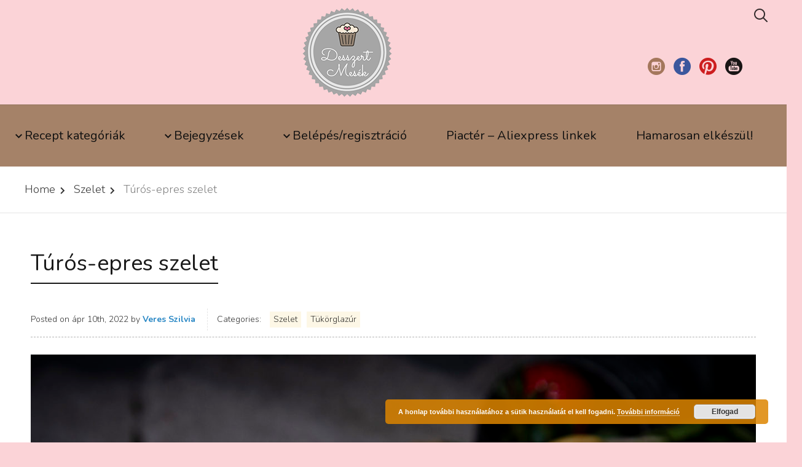

--- FILE ---
content_type: text/html; charset=UTF-8
request_url: https://desszertmesek.hu/turos-epres-szelet/
body_size: 14024
content:
<!DOCTYPE html>
<html lang="hu">
<head>
  <meta charset="UTF-8">
  <meta name="viewport" content="width=device-width, initial-scale=1">
  <meta name="cf-2fa-verify" content="sddOiE1998jcu7YL">
  <meta name="p:domain_verify" content="013248bcd26cdb0c455f5bfa73c8e8fc">
  <meta http-equiv="X-UA-Compatible" content="IE=edge">
  <link rel="profile" href="https://gmpg.org/xfn/11">
  <link rel="pingback" href="https://desszertmesek.hu/xmlrpc.php">
    <title>Túrós-epres szelet &#8211; Desszertmesék</title>
<meta name='robots' content='max-image-preview:large' />
<link rel='dns-prefetch' href='//fonts.googleapis.com' />
<link rel="alternate" type="application/rss+xml" title="Desszertmesék &raquo; hírcsatorna" href="https://desszertmesek.hu/feed/" />
<link rel="alternate" type="application/rss+xml" title="Desszertmesék &raquo; hozzászólás hírcsatorna" href="https://desszertmesek.hu/comments/feed/" />
<link rel="alternate" type="application/rss+xml" title="Desszertmesék &raquo; Túrós-epres szelet hozzászólás hírcsatorna" href="https://desszertmesek.hu/turos-epres-szelet/feed/" />
<link rel="alternate" title="oEmbed (JSON)" type="application/json+oembed" href="https://desszertmesek.hu/wp-json/oembed/1.0/embed?url=https%3A%2F%2Fdesszertmesek.hu%2Fturos-epres-szelet%2F" />
<link rel="alternate" title="oEmbed (XML)" type="text/xml+oembed" href="https://desszertmesek.hu/wp-json/oembed/1.0/embed?url=https%3A%2F%2Fdesszertmesek.hu%2Fturos-epres-szelet%2F&#038;format=xml" />
		<!-- This site uses the Google Analytics by ExactMetrics plugin v8.4.1 - Using Analytics tracking - https://www.exactmetrics.com/ -->
		<!-- Note: ExactMetrics is not currently configured on this site. The site owner needs to authenticate with Google Analytics in the ExactMetrics settings panel. -->
					<!-- No tracking code set -->
				<!-- / Google Analytics by ExactMetrics -->
		<style id='wp-img-auto-sizes-contain-inline-css' type='text/css'>
img:is([sizes=auto i],[sizes^="auto," i]){contain-intrinsic-size:3000px 1500px}
/*# sourceURL=wp-img-auto-sizes-contain-inline-css */
</style>
<link rel='stylesheet' id='sbi_styles-css' href='https://desszertmesek.hu/wp-content/plugins/instagram-feed/css/sbi-styles.min.css' type='text/css' media='all' />
<style id='wp-emoji-styles-inline-css' type='text/css'>

	img.wp-smiley, img.emoji {
		display: inline !important;
		border: none !important;
		box-shadow: none !important;
		height: 1em !important;
		width: 1em !important;
		margin: 0 0.07em !important;
		vertical-align: -0.1em !important;
		background: none !important;
		padding: 0 !important;
	}
/*# sourceURL=wp-emoji-styles-inline-css */
</style>
<link rel='stylesheet' id='wp-block-library-css' href='https://desszertmesek.hu/wp-includes/css/dist/block-library/style.min.css' type='text/css' media='all' />
<style id='wp-block-list-inline-css' type='text/css'>
ol,ul{box-sizing:border-box}:root :where(.wp-block-list.has-background){padding:1.25em 2.375em}
/*# sourceURL=https://desszertmesek.hu/wp-includes/blocks/list/style.min.css */
</style>
<style id='wp-block-paragraph-inline-css' type='text/css'>
.is-small-text{font-size:.875em}.is-regular-text{font-size:1em}.is-large-text{font-size:2.25em}.is-larger-text{font-size:3em}.has-drop-cap:not(:focus):first-letter{float:left;font-size:8.4em;font-style:normal;font-weight:100;line-height:.68;margin:.05em .1em 0 0;text-transform:uppercase}body.rtl .has-drop-cap:not(:focus):first-letter{float:none;margin-left:.1em}p.has-drop-cap.has-background{overflow:hidden}:root :where(p.has-background){padding:1.25em 2.375em}:where(p.has-text-color:not(.has-link-color)) a{color:inherit}p.has-text-align-left[style*="writing-mode:vertical-lr"],p.has-text-align-right[style*="writing-mode:vertical-rl"]{rotate:180deg}
/*# sourceURL=https://desszertmesek.hu/wp-includes/blocks/paragraph/style.min.css */
</style>
<link rel='stylesheet' id='wc-blocks-style-css' href='https://desszertmesek.hu/wp-content/plugins/woocommerce/assets/client/blocks/wc-blocks.css' type='text/css' media='all' />
<style id='global-styles-inline-css' type='text/css'>
:root{--wp--preset--aspect-ratio--square: 1;--wp--preset--aspect-ratio--4-3: 4/3;--wp--preset--aspect-ratio--3-4: 3/4;--wp--preset--aspect-ratio--3-2: 3/2;--wp--preset--aspect-ratio--2-3: 2/3;--wp--preset--aspect-ratio--16-9: 16/9;--wp--preset--aspect-ratio--9-16: 9/16;--wp--preset--color--black: #000000;--wp--preset--color--cyan-bluish-gray: #abb8c3;--wp--preset--color--white: #ffffff;--wp--preset--color--pale-pink: #f78da7;--wp--preset--color--vivid-red: #cf2e2e;--wp--preset--color--luminous-vivid-orange: #ff6900;--wp--preset--color--luminous-vivid-amber: #fcb900;--wp--preset--color--light-green-cyan: #7bdcb5;--wp--preset--color--vivid-green-cyan: #00d084;--wp--preset--color--pale-cyan-blue: #8ed1fc;--wp--preset--color--vivid-cyan-blue: #0693e3;--wp--preset--color--vivid-purple: #9b51e0;--wp--preset--gradient--vivid-cyan-blue-to-vivid-purple: linear-gradient(135deg,rgb(6,147,227) 0%,rgb(155,81,224) 100%);--wp--preset--gradient--light-green-cyan-to-vivid-green-cyan: linear-gradient(135deg,rgb(122,220,180) 0%,rgb(0,208,130) 100%);--wp--preset--gradient--luminous-vivid-amber-to-luminous-vivid-orange: linear-gradient(135deg,rgb(252,185,0) 0%,rgb(255,105,0) 100%);--wp--preset--gradient--luminous-vivid-orange-to-vivid-red: linear-gradient(135deg,rgb(255,105,0) 0%,rgb(207,46,46) 100%);--wp--preset--gradient--very-light-gray-to-cyan-bluish-gray: linear-gradient(135deg,rgb(238,238,238) 0%,rgb(169,184,195) 100%);--wp--preset--gradient--cool-to-warm-spectrum: linear-gradient(135deg,rgb(74,234,220) 0%,rgb(151,120,209) 20%,rgb(207,42,186) 40%,rgb(238,44,130) 60%,rgb(251,105,98) 80%,rgb(254,248,76) 100%);--wp--preset--gradient--blush-light-purple: linear-gradient(135deg,rgb(255,206,236) 0%,rgb(152,150,240) 100%);--wp--preset--gradient--blush-bordeaux: linear-gradient(135deg,rgb(254,205,165) 0%,rgb(254,45,45) 50%,rgb(107,0,62) 100%);--wp--preset--gradient--luminous-dusk: linear-gradient(135deg,rgb(255,203,112) 0%,rgb(199,81,192) 50%,rgb(65,88,208) 100%);--wp--preset--gradient--pale-ocean: linear-gradient(135deg,rgb(255,245,203) 0%,rgb(182,227,212) 50%,rgb(51,167,181) 100%);--wp--preset--gradient--electric-grass: linear-gradient(135deg,rgb(202,248,128) 0%,rgb(113,206,126) 100%);--wp--preset--gradient--midnight: linear-gradient(135deg,rgb(2,3,129) 0%,rgb(40,116,252) 100%);--wp--preset--font-size--small: 13px;--wp--preset--font-size--medium: 20px;--wp--preset--font-size--large: 36px;--wp--preset--font-size--x-large: 42px;--wp--preset--spacing--20: 0.44rem;--wp--preset--spacing--30: 0.67rem;--wp--preset--spacing--40: 1rem;--wp--preset--spacing--50: 1.5rem;--wp--preset--spacing--60: 2.25rem;--wp--preset--spacing--70: 3.38rem;--wp--preset--spacing--80: 5.06rem;--wp--preset--shadow--natural: 6px 6px 9px rgba(0, 0, 0, 0.2);--wp--preset--shadow--deep: 12px 12px 50px rgba(0, 0, 0, 0.4);--wp--preset--shadow--sharp: 6px 6px 0px rgba(0, 0, 0, 0.2);--wp--preset--shadow--outlined: 6px 6px 0px -3px rgb(255, 255, 255), 6px 6px rgb(0, 0, 0);--wp--preset--shadow--crisp: 6px 6px 0px rgb(0, 0, 0);}:where(.is-layout-flex){gap: 0.5em;}:where(.is-layout-grid){gap: 0.5em;}body .is-layout-flex{display: flex;}.is-layout-flex{flex-wrap: wrap;align-items: center;}.is-layout-flex > :is(*, div){margin: 0;}body .is-layout-grid{display: grid;}.is-layout-grid > :is(*, div){margin: 0;}:where(.wp-block-columns.is-layout-flex){gap: 2em;}:where(.wp-block-columns.is-layout-grid){gap: 2em;}:where(.wp-block-post-template.is-layout-flex){gap: 1.25em;}:where(.wp-block-post-template.is-layout-grid){gap: 1.25em;}.has-black-color{color: var(--wp--preset--color--black) !important;}.has-cyan-bluish-gray-color{color: var(--wp--preset--color--cyan-bluish-gray) !important;}.has-white-color{color: var(--wp--preset--color--white) !important;}.has-pale-pink-color{color: var(--wp--preset--color--pale-pink) !important;}.has-vivid-red-color{color: var(--wp--preset--color--vivid-red) !important;}.has-luminous-vivid-orange-color{color: var(--wp--preset--color--luminous-vivid-orange) !important;}.has-luminous-vivid-amber-color{color: var(--wp--preset--color--luminous-vivid-amber) !important;}.has-light-green-cyan-color{color: var(--wp--preset--color--light-green-cyan) !important;}.has-vivid-green-cyan-color{color: var(--wp--preset--color--vivid-green-cyan) !important;}.has-pale-cyan-blue-color{color: var(--wp--preset--color--pale-cyan-blue) !important;}.has-vivid-cyan-blue-color{color: var(--wp--preset--color--vivid-cyan-blue) !important;}.has-vivid-purple-color{color: var(--wp--preset--color--vivid-purple) !important;}.has-black-background-color{background-color: var(--wp--preset--color--black) !important;}.has-cyan-bluish-gray-background-color{background-color: var(--wp--preset--color--cyan-bluish-gray) !important;}.has-white-background-color{background-color: var(--wp--preset--color--white) !important;}.has-pale-pink-background-color{background-color: var(--wp--preset--color--pale-pink) !important;}.has-vivid-red-background-color{background-color: var(--wp--preset--color--vivid-red) !important;}.has-luminous-vivid-orange-background-color{background-color: var(--wp--preset--color--luminous-vivid-orange) !important;}.has-luminous-vivid-amber-background-color{background-color: var(--wp--preset--color--luminous-vivid-amber) !important;}.has-light-green-cyan-background-color{background-color: var(--wp--preset--color--light-green-cyan) !important;}.has-vivid-green-cyan-background-color{background-color: var(--wp--preset--color--vivid-green-cyan) !important;}.has-pale-cyan-blue-background-color{background-color: var(--wp--preset--color--pale-cyan-blue) !important;}.has-vivid-cyan-blue-background-color{background-color: var(--wp--preset--color--vivid-cyan-blue) !important;}.has-vivid-purple-background-color{background-color: var(--wp--preset--color--vivid-purple) !important;}.has-black-border-color{border-color: var(--wp--preset--color--black) !important;}.has-cyan-bluish-gray-border-color{border-color: var(--wp--preset--color--cyan-bluish-gray) !important;}.has-white-border-color{border-color: var(--wp--preset--color--white) !important;}.has-pale-pink-border-color{border-color: var(--wp--preset--color--pale-pink) !important;}.has-vivid-red-border-color{border-color: var(--wp--preset--color--vivid-red) !important;}.has-luminous-vivid-orange-border-color{border-color: var(--wp--preset--color--luminous-vivid-orange) !important;}.has-luminous-vivid-amber-border-color{border-color: var(--wp--preset--color--luminous-vivid-amber) !important;}.has-light-green-cyan-border-color{border-color: var(--wp--preset--color--light-green-cyan) !important;}.has-vivid-green-cyan-border-color{border-color: var(--wp--preset--color--vivid-green-cyan) !important;}.has-pale-cyan-blue-border-color{border-color: var(--wp--preset--color--pale-cyan-blue) !important;}.has-vivid-cyan-blue-border-color{border-color: var(--wp--preset--color--vivid-cyan-blue) !important;}.has-vivid-purple-border-color{border-color: var(--wp--preset--color--vivid-purple) !important;}.has-vivid-cyan-blue-to-vivid-purple-gradient-background{background: var(--wp--preset--gradient--vivid-cyan-blue-to-vivid-purple) !important;}.has-light-green-cyan-to-vivid-green-cyan-gradient-background{background: var(--wp--preset--gradient--light-green-cyan-to-vivid-green-cyan) !important;}.has-luminous-vivid-amber-to-luminous-vivid-orange-gradient-background{background: var(--wp--preset--gradient--luminous-vivid-amber-to-luminous-vivid-orange) !important;}.has-luminous-vivid-orange-to-vivid-red-gradient-background{background: var(--wp--preset--gradient--luminous-vivid-orange-to-vivid-red) !important;}.has-very-light-gray-to-cyan-bluish-gray-gradient-background{background: var(--wp--preset--gradient--very-light-gray-to-cyan-bluish-gray) !important;}.has-cool-to-warm-spectrum-gradient-background{background: var(--wp--preset--gradient--cool-to-warm-spectrum) !important;}.has-blush-light-purple-gradient-background{background: var(--wp--preset--gradient--blush-light-purple) !important;}.has-blush-bordeaux-gradient-background{background: var(--wp--preset--gradient--blush-bordeaux) !important;}.has-luminous-dusk-gradient-background{background: var(--wp--preset--gradient--luminous-dusk) !important;}.has-pale-ocean-gradient-background{background: var(--wp--preset--gradient--pale-ocean) !important;}.has-electric-grass-gradient-background{background: var(--wp--preset--gradient--electric-grass) !important;}.has-midnight-gradient-background{background: var(--wp--preset--gradient--midnight) !important;}.has-small-font-size{font-size: var(--wp--preset--font-size--small) !important;}.has-medium-font-size{font-size: var(--wp--preset--font-size--medium) !important;}.has-large-font-size{font-size: var(--wp--preset--font-size--large) !important;}.has-x-large-font-size{font-size: var(--wp--preset--font-size--x-large) !important;}
/*# sourceURL=global-styles-inline-css */
</style>

<style id='classic-theme-styles-inline-css' type='text/css'>
/*! This file is auto-generated */
.wp-block-button__link{color:#fff;background-color:#32373c;border-radius:9999px;box-shadow:none;text-decoration:none;padding:calc(.667em + 2px) calc(1.333em + 2px);font-size:1.125em}.wp-block-file__button{background:#32373c;color:#fff;text-decoration:none}
/*# sourceURL=/wp-includes/css/classic-themes.min.css */
</style>
<link rel='stylesheet' id='aalb_basics_css-css' href='https://desszertmesek.hu/wp-content/plugins/amazon-associates-link-builder/css/aalb_basics.css' type='text/css' media='all' />
<link rel='stylesheet' id='bbp-default-css' href='https://desszertmesek.hu/wp-content/plugins/bbpress/templates/default/css/bbpress.min.css' type='text/css' media='all' />
<link rel='stylesheet' id='contact-form-7-css' href='https://desszertmesek.hu/wp-content/plugins/contact-form-7/includes/css/styles.css' type='text/css' media='all' />
<link rel='stylesheet' id='userpro_google_font-css' href='https://fonts.googleapis.com/css?family=Roboto%3A400%2C400italic%2C700%2C700italic%2C300italic%2C300' type='text/css' media='all' />
<link rel='stylesheet' id='userpro_skin_min-css' href='https://desszertmesek.hu/wp-content/plugins/userpro/skins/elegant/style.css' type='text/css' media='all' />
<link rel='stylesheet' id='up_fontawesome-css' href='https://desszertmesek.hu/wp-content/plugins/userpro/css/up-fontawesome.css' type='text/css' media='all' />
<link rel='stylesheet' id='woocommerce-layout-css' href='https://desszertmesek.hu/wp-content/plugins/woocommerce/assets/css/woocommerce-layout.css' type='text/css' media='all' />
<link rel='stylesheet' id='woocommerce-smallscreen-css' href='https://desszertmesek.hu/wp-content/plugins/woocommerce/assets/css/woocommerce-smallscreen.css' type='text/css' media='only screen and (max-width: 768px)' />
<link rel='stylesheet' id='woocommerce-general-css' href='https://desszertmesek.hu/wp-content/plugins/woocommerce/assets/css/woocommerce.css' type='text/css' media='all' />
<style id='woocommerce-inline-inline-css' type='text/css'>
.woocommerce form .form-row .required { visibility: visible; }
/*# sourceURL=woocommerce-inline-inline-css */
</style>
<link rel='stylesheet' id='if-menu-site-css-css' href='https://desszertmesek.hu/wp-content/plugins/if-menu/assets/if-menu-site.css' type='text/css' media='all' />
<link rel='stylesheet' id='brands-styles-css' href='https://desszertmesek.hu/wp-content/plugins/woocommerce/assets/css/brands.css' type='text/css' media='all' />
<link rel='stylesheet' id='osetin-google-font-css' href='//fonts.googleapis.com/css?family=Nunito%3A300%2C400%2C700%7CRajdhani%3A600%2C700' type='text/css' media='all' />
<link rel='stylesheet' id='owl-carousel-css' href='https://desszertmesek.hu/wp-content/themes/food-blog-by-osetin/assets/css/owl.carousel.css' type='text/css' media='all' />
<link rel='stylesheet' id='freezeframe-css' href='https://desszertmesek.hu/wp-content/themes/food-blog-by-osetin/assets/css/freezeframe_styles.min.css' type='text/css' media='all' />
<link rel='stylesheet' id='gifplayer-css' href='https://desszertmesek.hu/wp-content/themes/food-blog-by-osetin/assets/css/gifplayer.css' type='text/css' media='all' />
<link rel='stylesheet' id='osetin-main-css' href='https://desszertmesek.hu/wp-content/uploads/wp-less-cache/osetin-main.css?ver=1768976464' type='text/css' media='all' />
<link rel='stylesheet' id='osetin-style-css' href='https://desszertmesek.hu/wp-content/themes/food-blog-by-osetin/style.css' type='text/css' media='all' />
<link rel='stylesheet' id='userpro_lightview-css' href='https://desszertmesek.hu/wp-content/plugins/userpro/css/lightview/lightview.css' type='text/css' media='all' />
<link rel='stylesheet' id='userpro_min-css' href='https://desszertmesek.hu/wp-content/plugins/userpro/css/userpro.min.css' type='text/css' media='all' />
<link rel='stylesheet' id='userpro_jquery_ui_style-css' href='https://desszertmesek.hu/wp-content/plugins/userpro/css/userpro-jquery-ui.css' type='text/css' media='all' />
<link rel='stylesheet' id='userpro_fav-css' href='https://desszertmesek.hu/wp-content/plugins/userpro-bookmarks/css/userpro-bookmarks.css' type='text/css' media='all' />
<link rel='stylesheet' id='userpro_fav_list-css' href='https://desszertmesek.hu/wp-content/plugins/userpro-bookmarks/css/userpro-collections.css' type='text/css' media='all' />
<script type="text/javascript" src="https://desszertmesek.hu/wp-includes/js/jquery/jquery.min.js" id="jquery-core-js"></script>
<script type="text/javascript" src="https://desszertmesek.hu/wp-includes/js/jquery/jquery-migrate.min.js" id="jquery-migrate-js"></script>
<script type="text/javascript" src="https://desszertmesek.hu/wp-content/plugins/woocommerce/assets/js/jquery-blockui/jquery.blockUI.min.js" id="jquery-blockui-js" defer="defer" data-wp-strategy="defer"></script>
<script type="text/javascript" id="wc-add-to-cart-js-extra">
/* <![CDATA[ */
var wc_add_to_cart_params = {"ajax_url":"/wp-admin/admin-ajax.php","wc_ajax_url":"/?wc-ajax=%%endpoint%%","i18n_view_cart":"Kos\u00e1r","cart_url":"https://desszertmesek.hu/kosar/","is_cart":"","cart_redirect_after_add":"no"};
//# sourceURL=wc-add-to-cart-js-extra
/* ]]> */
</script>
<script type="text/javascript" src="https://desszertmesek.hu/wp-content/plugins/woocommerce/assets/js/frontend/add-to-cart.min.js" id="wc-add-to-cart-js" defer="defer" data-wp-strategy="defer"></script>
<script type="text/javascript" src="https://desszertmesek.hu/wp-content/plugins/woocommerce/assets/js/js-cookie/js.cookie.min.js" id="js-cookie-js" defer="defer" data-wp-strategy="defer"></script>
<script type="text/javascript" id="woocommerce-js-extra">
/* <![CDATA[ */
var woocommerce_params = {"ajax_url":"/wp-admin/admin-ajax.php","wc_ajax_url":"/?wc-ajax=%%endpoint%%","i18n_password_show":"Show password","i18n_password_hide":"Hide password"};
//# sourceURL=woocommerce-js-extra
/* ]]> */
</script>
<script type="text/javascript" src="https://desszertmesek.hu/wp-content/plugins/woocommerce/assets/js/frontend/woocommerce.min.js" id="woocommerce-js" defer="defer" data-wp-strategy="defer"></script>
<script type="text/javascript" src="https://desszertmesek.hu/wp-content/plugins/userpro-bookmarks/scripts/userpro-bookmarks.js" id="userpro_fav-js"></script>
<script type="text/javascript" src="https://desszertmesek.hu/wp-content/plugins/userpro-bookmarks/scripts/sharebutton.js" id="userpro_m_share-js"></script>
<script type="text/javascript" src="https://desszertmesek.hu/wp-content/plugins/userpro/addons/social/scripts/userpro-social.min.js" id="userpro_sc-js"></script>
<link rel="https://api.w.org/" href="https://desszertmesek.hu/wp-json/" /><link rel="alternate" title="JSON" type="application/json" href="https://desszertmesek.hu/wp-json/wp/v2/posts/1085" /><link rel="EditURI" type="application/rsd+xml" title="RSD" href="https://desszertmesek.hu/xmlrpc.php?rsd" />
<meta name="generator" content="WordPress 6.9" />
<meta name="generator" content="WooCommerce 9.8.6" />
<link rel="canonical" href="https://desszertmesek.hu/turos-epres-szelet/" />
<link rel='shortlink' href='https://desszertmesek.hu/?p=1085' />
		<script type="text/javascript">
			var site_is_rtl = '';
		</script>
				<script type="text/javascript">
		var userpro_ajax_url = 'https://desszertmesek.hu/wp-admin/admin-ajax.php';
		var dateformat ='dd-mm-yy';
		</script>
			<script type="text/javascript">
		var userpro_upload_url = 'https://desszertmesek.hu/wp-content/plugins/userpro/lib/fileupload/fileupload.php';
		</script>
	<script type="text/javascript">var ajaxurl = "https://desszertmesek.hu/wp-admin/admin-ajax.php"</script>	<noscript><style>.woocommerce-product-gallery{ opacity: 1 !important; }</style></noscript>
	<style type="text/css">.recentcomments a{display:inline !important;padding:0 !important;margin:0 !important;}</style><style type="text/css" id="custom-background-css">
body.custom-background { background-image: url("https://desszertmesek.hu/wp-content/uploads/2020/06/MG_5446-scaled.jpg"); background-position: center center; background-size: auto; background-repeat: repeat; background-attachment: scroll; }
</style>
	<link rel="icon" href="https://desszertmesek.hu/wp-content/uploads/2018/11/favicon-96x96.png" sizes="32x32" />
<link rel="icon" href="https://desszertmesek.hu/wp-content/uploads/2018/11/favicon-96x96.png" sizes="192x192" />
<link rel="apple-touch-icon" href="https://desszertmesek.hu/wp-content/uploads/2018/11/favicon-96x96.png" />
<meta name="msapplication-TileImage" content="https://desszertmesek.hu/wp-content/uploads/2018/11/favicon-96x96.png" />
		<style type="text/css" id="wp-custom-css">
			.main-header {
	background-color: #fbd3d7;
}

.main-header {
	padding: 0;
}

.main-header-w.main-header-version_2 .main-header .top-logo-w {
	padding: 10px 20px;
	padding-bottom: 10px;
}

.top-bar ul.bar-social {
    position: absolute;
    top: -200px;
    right: 30px;
}		</style>
		<link rel='stylesheet' id='basecss-css' href='https://desszertmesek.hu/wp-content/plugins/eu-cookie-law/css/style.css' type='text/css' media='all' />
</head>
<body class="wp-singular post-template-default single single-post postid-1085 single-format-standard custom-background wp-theme-food-blog-by-osetin theme-food-blog-by-osetin woocommerce-no-js dropdown-menu-rounded-corners dropdown-menu-color-scheme-dark" style="background-color:#fbd3d7; ">
    <div class="all-wrapper with-animations">
    <div class="print-w">
      <div class="print-logo-w">
        <img src="https://desszertmesek.hu/wp-content/uploads/2018/11/desszertmesek_logo_150.png" alt="">
      </div>
    </div>
        <div class="os-container main-header-w main-header-version_2">
              <div class="main-header color-scheme-light ">
          <div class="top-logo-w">
            <div class="social-trigger-w">
              <div class="social-trigger">
                <i class="os-icon os-icon-thin-heart"></i>
              </div>
              <ul class="bar-social" style=""><li><a href="https://www.instagram.com/desszertmesek" target="_blank"><i class="os-icon os-icon-social-instagram"></i></a></li><li><a href="https://www.facebook.com/desszertmesek" target="_blank"><i class="os-icon os-icon-social-facebook"></i></a></li><li><a href="https://hu.pinterest.com/desszertmesek/" target="_blank"><i class="os-icon os-icon-social-pinterest"></i></a></li><li><a href="https://www.youtube.com/channel/UC3gqqDX2QxqcsMoDBni-s3w" target="_blank"><i class="os-icon os-icon-social-youtube"></i></a></li></ul>            </div>
            <div class="logo" style="width: 400px;">
              <a href="https://desszertmesek.hu/" rel="home">
                <img src="https://desszertmesek.hu/wp-content/uploads/2018/11/desszertmesek_logo_150.png" alt="">
              </a>
            </div>
            <div class="search-trigger"><i class="os-icon os-icon-search2"></i></div>
          </div>
          <div class="top-menu-w" style="background-color:#a58268; ; background-size: cover;">
            <div class="top-menu menu-activated-on-hover"><ul id="header-menu" class="menu"><li id="menu-item-82" class="menu-item menu-item-type-post_type menu-item-object-page menu-item-has-children menu-item-82"><a href="https://desszertmesek.hu/kategorialista/">Recept kategóriák</a>
<ul class="sub-menu">
	<li id="menu-item-448" class="menu-item menu-item-type-taxonomy menu-item-object-category menu-item-448"><a href="https://desszertmesek.hu/category/egyszeru-es-nagyszeru/">Egyszerű és nagyszerű</a></li>
	<li id="menu-item-450" class="menu-item menu-item-type-taxonomy menu-item-object-category menu-item-450"><a href="https://desszertmesek.hu/category/torta/">Torta</a></li>
	<li id="menu-item-560" class="menu-item menu-item-type-taxonomy menu-item-object-category menu-item-560"><a href="https://desszertmesek.hu/category/alapreceptek/">Alapreceptek</a></li>
	<li id="menu-item-449" class="menu-item menu-item-type-taxonomy menu-item-object-category menu-item-449"><a href="https://desszertmesek.hu/category/gasztro-ajandek/">Gasztro ajándék</a></li>
	<li id="menu-item-796" class="menu-item menu-item-type-taxonomy menu-item-object-category menu-item-796"><a href="https://desszertmesek.hu/category/macaron/">Macaron</a></li>
	<li id="menu-item-447" class="menu-item menu-item-type-taxonomy menu-item-object-category menu-item-447"><a href="https://desszertmesek.hu/category/tanyerdesszert/">Tányérdesszert</a></li>
	<li id="menu-item-927" class="menu-item menu-item-type-taxonomy menu-item-object-category current-post-ancestor current-menu-parent current-post-parent menu-item-927"><a href="https://desszertmesek.hu/category/tukorglazur/">Tükörglazúr</a></li>
	<li id="menu-item-446" class="menu-item menu-item-type-taxonomy menu-item-object-category menu-item-446"><a href="https://desszertmesek.hu/category/desszert-osszetevo/">Desszert összetevő</a></li>
	<li id="menu-item-767" class="menu-item menu-item-type-taxonomy menu-item-object-category menu-item-767"><a href="https://desszertmesek.hu/category/parfe/">Parfé</a></li>
	<li id="menu-item-928" class="menu-item menu-item-type-taxonomy menu-item-object-category current-post-ancestor current-menu-parent current-post-parent menu-item-928"><a href="https://desszertmesek.hu/category/szelet/">Szelet</a></li>
	<li id="menu-item-561" class="menu-item menu-item-type-taxonomy menu-item-object-category menu-item-561"><a href="https://desszertmesek.hu/category/karacsony/">Karácsony</a></li>
</ul>
</li>
<li id="menu-item-99" class="menu-item menu-item-type-post_type menu-item-object-page current_page_parent menu-item-has-children menu-item-99"><a href="https://desszertmesek.hu/bejegyzesek/">Bejegyzések</a>
<ul class="sub-menu">
	<li id="menu-item-238" class="menu-item menu-item-type-post_type menu-item-object-post menu-item-238"><a href="https://desszertmesek.hu/beutatkozas/">Bemutatkozás</a></li>
	<li id="menu-item-387" class="menu-item menu-item-type-post_type menu-item-object-post menu-item-387"><a href="https://desszertmesek.hu/hol-keszulnek/">Hol készülnek?</a></li>
	<li id="menu-item-239" class="menu-item menu-item-type-post_type menu-item-object-post menu-item-239"><a href="https://desszertmesek.hu/hello-vilag/">A desszert szó jelentése</a></li>
	<li id="menu-item-321" class="menu-item menu-item-type-post_type menu-item-object-post menu-item-321"><a href="https://desszertmesek.hu/adatvedelmi-es-adatbiztonsagi-szabalyzat/">Adatvédelmi és Adatbiztonsági Szabályzat</a></li>
	<li id="menu-item-237" class="menu-item menu-item-type-post_type menu-item-object-post menu-item-237"><a href="https://desszertmesek.hu/edesseg-a-desszert/">Édesség a desszert?</a></li>
</ul>
</li>
<li id="menu-item-89" class="menu-item menu-item-type-post_type menu-item-object-page menu-item-has-children menu-item-89"><a href="https://desszertmesek.hu/profile-2/login/">Belépés/regisztráció</a>
<ul class="sub-menu">
	<li id="menu-item-88" class="menu-item menu-item-type-post_type menu-item-object-page menu-item-88"><a href="https://desszertmesek.hu/profile-2/">Oldalam</a></li>
	<li id="menu-item-241" class="menu-item menu-item-type-post_type menu-item-object-page menu-item-241"><a href="https://desszertmesek.hu/profile-2/login/">Belépés</a></li>
	<li id="menu-item-242" class="menu-item menu-item-type-post_type menu-item-object-page menu-item-242"><a href="https://desszertmesek.hu/profile-2/register/">Regisztráció</a></li>
</ul>
</li>
<li id="menu-item-558" class="menu-item menu-item-type-post_type menu-item-object-post menu-item-558"><a href="https://desszertmesek.hu/piacter-aliexpress-linkek/">Piactér – Aliexpress linkek</a></li>
<li id="menu-item-384" class="menu-item menu-item-type-post_type menu-item-object-post menu-item-384"><a href="https://desszertmesek.hu/epites-alatt/">Hamarosan elkészül!</a></li>
</ul></div>          </div>
        </div>
          </div>
        <div class="mobile-header-w">
      <div class="mobile-header-menu-w menu-activated-on-click color-scheme-dark" style="background-color:#fbd3d7; ">
        <ul id="mobile-header-menu" class="menu"><li class="menu-item menu-item-type-post_type menu-item-object-page menu-item-has-children menu-item-82"><a href="https://desszertmesek.hu/kategorialista/">Recept kategóriák</a>
<ul class="sub-menu">
	<li class="menu-item menu-item-type-taxonomy menu-item-object-category menu-item-448"><a href="https://desszertmesek.hu/category/egyszeru-es-nagyszeru/">Egyszerű és nagyszerű</a></li>
	<li class="menu-item menu-item-type-taxonomy menu-item-object-category menu-item-450"><a href="https://desszertmesek.hu/category/torta/">Torta</a></li>
	<li class="menu-item menu-item-type-taxonomy menu-item-object-category menu-item-560"><a href="https://desszertmesek.hu/category/alapreceptek/">Alapreceptek</a></li>
	<li class="menu-item menu-item-type-taxonomy menu-item-object-category menu-item-449"><a href="https://desszertmesek.hu/category/gasztro-ajandek/">Gasztro ajándék</a></li>
	<li class="menu-item menu-item-type-taxonomy menu-item-object-category menu-item-796"><a href="https://desszertmesek.hu/category/macaron/">Macaron</a></li>
	<li class="menu-item menu-item-type-taxonomy menu-item-object-category menu-item-447"><a href="https://desszertmesek.hu/category/tanyerdesszert/">Tányérdesszert</a></li>
	<li class="menu-item menu-item-type-taxonomy menu-item-object-category current-post-ancestor current-menu-parent current-post-parent menu-item-927"><a href="https://desszertmesek.hu/category/tukorglazur/">Tükörglazúr</a></li>
	<li class="menu-item menu-item-type-taxonomy menu-item-object-category menu-item-446"><a href="https://desszertmesek.hu/category/desszert-osszetevo/">Desszert összetevő</a></li>
	<li class="menu-item menu-item-type-taxonomy menu-item-object-category menu-item-767"><a href="https://desszertmesek.hu/category/parfe/">Parfé</a></li>
	<li class="menu-item menu-item-type-taxonomy menu-item-object-category current-post-ancestor current-menu-parent current-post-parent menu-item-928"><a href="https://desszertmesek.hu/category/szelet/">Szelet</a></li>
	<li class="menu-item menu-item-type-taxonomy menu-item-object-category menu-item-561"><a href="https://desszertmesek.hu/category/karacsony/">Karácsony</a></li>
</ul>
</li>
<li class="menu-item menu-item-type-post_type menu-item-object-page current_page_parent menu-item-has-children menu-item-99"><a href="https://desszertmesek.hu/bejegyzesek/">Bejegyzések</a>
<ul class="sub-menu">
	<li class="menu-item menu-item-type-post_type menu-item-object-post menu-item-238"><a href="https://desszertmesek.hu/beutatkozas/">Bemutatkozás</a></li>
	<li class="menu-item menu-item-type-post_type menu-item-object-post menu-item-387"><a href="https://desszertmesek.hu/hol-keszulnek/">Hol készülnek?</a></li>
	<li class="menu-item menu-item-type-post_type menu-item-object-post menu-item-239"><a href="https://desszertmesek.hu/hello-vilag/">A desszert szó jelentése</a></li>
	<li class="menu-item menu-item-type-post_type menu-item-object-post menu-item-321"><a href="https://desszertmesek.hu/adatvedelmi-es-adatbiztonsagi-szabalyzat/">Adatvédelmi és Adatbiztonsági Szabályzat</a></li>
	<li class="menu-item menu-item-type-post_type menu-item-object-post menu-item-237"><a href="https://desszertmesek.hu/edesseg-a-desszert/">Édesség a desszert?</a></li>
</ul>
</li>
<li class="menu-item menu-item-type-post_type menu-item-object-page menu-item-has-children menu-item-89"><a href="https://desszertmesek.hu/profile-2/login/">Belépés/regisztráció</a>
<ul class="sub-menu">
	<li class="menu-item menu-item-type-post_type menu-item-object-page menu-item-88"><a href="https://desszertmesek.hu/profile-2/">Oldalam</a></li>
	<li class="menu-item menu-item-type-post_type menu-item-object-page menu-item-241"><a href="https://desszertmesek.hu/profile-2/login/">Belépés</a></li>
	<li class="menu-item menu-item-type-post_type menu-item-object-page menu-item-242"><a href="https://desszertmesek.hu/profile-2/register/">Regisztráció</a></li>
</ul>
</li>
<li class="menu-item menu-item-type-post_type menu-item-object-post menu-item-558"><a href="https://desszertmesek.hu/piacter-aliexpress-linkek/">Piactér – Aliexpress linkek</a></li>
<li class="menu-item menu-item-type-post_type menu-item-object-post menu-item-384"><a href="https://desszertmesek.hu/epites-alatt/">Hamarosan elkészül!</a></li>
</ul>      </div>
      <div class="mobile-header">
        <div class="mobile-menu-toggler">
          <i class="os-icon os-icon-hamburger-menu-1"></i>
        </div>
        <div class="mobile-logo" style="width: 210px;">
          <a href="https://desszertmesek.hu/" rel="home"><img src="https://desszertmesek.hu/wp-content/uploads/2018/11/desszertmesek_logo_150.png" alt=""></a>
        </div>
        <div class="mobile-menu-search-toggler">
          <i class="os-icon os-icon-search2"></i>
        </div>
      </div>
    </div>
  
    <div class="os-container top-bar-w">
    <div class="top-bar ">
      <ul class="bar-breadcrumbs"><li><a href="https://desszertmesek.hu">Home</a></li><li><a href="https://desszertmesek.hu/category/szelet/" title="View all posts in Szelet">Szelet</a></li><li>Túrós-epres szelet</li></ul>      <ul class="bar-social" style=""><li><a href="https://www.instagram.com/desszertmesek" target="_blank"><i class="os-icon os-icon-social-instagram"></i></a></li><li><a href="https://www.facebook.com/desszertmesek" target="_blank"><i class="os-icon os-icon-social-facebook"></i></a></li><li><a href="https://hu.pinterest.com/desszertmesek/" target="_blank"><i class="os-icon os-icon-social-pinterest"></i></a></li><li><a href="https://www.youtube.com/channel/UC3gqqDX2QxqcsMoDBni-s3w" target="_blank"><i class="os-icon os-icon-social-youtube"></i></a></li></ul>    </div>
  </div>




  <div class="os-container">
    
    <div class="page-w bordered ">
      <div class="page-content">
        <article id="post-1085" class="post-1085 post type-post status-publish format-standard has-post-thumbnail hentry category-szelet category-tukorglazur tag-eper">
                      <h1 class="page-title">Túrós-epres szelet</h1>
                                <div class="single-post-meta">
            <div class="post-date">Posted on <time class="entry-date updated" datetime="2022-04-10T20:53:46+02:00">ápr 10th, 2022</time></div>
            <div class="post-author">by <strong class="author vcard"><a href="https://desszertmesek.hu/author/veresszilvi/" class="url fn n" rel="author">Veres Szilvia</a></strong></div>
            <div class="post-categories-w">
              <div class="post-categories-label">Categories:</div>
              <ul class="post-categories">
	<li><a href="https://desszertmesek.hu/category/szelet/" rel="category tag">Szelet</a></li>
	<li><a href="https://desszertmesek.hu/category/tukorglazur/" rel="category tag">Tükörglazúr</a></li></ul>            </div>
          </div>
          <div class="single-featured-image-w">
          <img width="1300" height="724" src="https://desszertmesek.hu/wp-content/uploads/2022/04/MG_3135-1300x724.jpg" class="attachment-osetin-full-width size-osetin-full-width wp-post-image" alt="Túrós-epres szelet" decoding="async" fetchpriority="high" srcset="https://desszertmesek.hu/wp-content/uploads/2022/04/MG_3135-1300x724.jpg 1300w, https://desszertmesek.hu/wp-content/uploads/2022/04/MG_3135-300x167.jpg 300w, https://desszertmesek.hu/wp-content/uploads/2022/04/MG_3135-1024x570.jpg 1024w, https://desszertmesek.hu/wp-content/uploads/2022/04/MG_3135-768x428.jpg 768w, https://desszertmesek.hu/wp-content/uploads/2022/04/MG_3135-1536x855.jpg 1536w, https://desszertmesek.hu/wp-content/uploads/2022/04/MG_3135-2048x1141.jpg 2048w, https://desszertmesek.hu/wp-content/uploads/2022/04/MG_3135-500x278.jpg 500w, https://desszertmesek.hu/wp-content/uploads/2022/04/MG_3135-600x334.jpg 600w" sizes="(max-width: 1300px) 100vw, 1300px" />          </div>
          <p>Tudom, tudom, nincs még itt a jó kis magyar szabadföldi eperszezon, de azért lassan hangolódhatunk a legfinomabb tavaszi, kora nyári pirosló gyümölcsre. Ezzel a színes, csíkos szelettel nem tudunk melléfogni, ízleni fog a család aprajának, nagyjának!</p><p><strong>Felvert</strong></p><ul class="wp-block-list"><li>4 db nagy egész tojás</li><li>80 g cukor</li><li>145 g liszt</li><li>130 g tojásfehérje</li><li>40 g cukor</li><li>40 g olvasztott vaj</li><li>„eperpiros” ételfesték</li></ul><p>A 4 db egész tojást és a 80 g cukrot kihabosítjuk, ha ez meg történt, akkor beleszórjuk a lisztet és lassabb fordulaton, hogy ne nagyon essen össze, elkeverjük. Majd a tojás fehérje következik a 40 cukorral. Amikor felverődött akkor az egész tojásos részhez adjuk a fehérje habunkat, óvatosan elkeverjük benne, úgy hogy a térfogata lehetőleg ne essen össze. Végül az olvasztott vaj kerül a masszába. A lapokat sütőpapírra fogjuk kikenni. Ezután 3 részre osztjuk el a felvertünket: egy normál vastagságú lapot kenünk ki belőle, egy vékonyat és végül egy vékony pirosat. Ehhez egy kis „eperpiros” ételfestéket használunk. Lapok 25*30 cm nagyságúak legyenek. Én mindig egy kicsit nagyobbat kenek és a végén méretre vágom, mert így szép egyenletes lesz a lap. 165 fokon 9 perc kell a vékony lapoknak, és 12 perc a vastagabb lapnak.</p><p><strong>Eper töltelék:</strong></p><ul class="wp-block-list"><li>500 g eper</li><li>120 g cukor</li><li>30 g cukor</li><li>5 g pektin</li><li>1 szál menta szárastól, levelestől</li><li>4db lapzselatin</li></ul><p>Feltesszük az epret és a 120 g cukrot alacsony lángon főni. Mentát is tehetünk bele, mert finomabb lesz, de ha nincs otthon, akkor nem létfontosságú. Bő egy órán át hagyjuk a saját levében párolódni az epret. Pürésítjük és utána szórjuk bele a 30 g cukorban elkevert zselésítő anyagot (pektint). Ez után 5 percig rotyogtatjuk, levesszük és hagyjuk kihűlni. Közben jéghidegvízbe áztatjuk a zselatint, kb. 7 percig, majd az eperhez adjuk és elkeverjük.</p><p><strong>Túró mousse:</strong></p><ul class="wp-block-list"><li>150 g túró</li><li>30 g porcukor</li><li>300 g félig felvert tejszínhab</li><li>4 db lapzselatin</li></ul><p>Beáztatjuk a zselatin lapokat jéghideg vízbe. A túrót és porcukrot simára keverjük, majd a félig felvert tejszín kerül bele.</p><p>Miután eldolgoztuk, mehet a hidratált és felolvasztott zselatin a túró töltelékhez.</p><p><strong>Eper mousse</strong></p><ul class="wp-block-list"><li>eper püré</li><li>100 g túró</li><li>200 g félig felvert tejszín</li><li>3 db lapzselatin</li></ul><p>A zselatin lapokat jéghidegvízbe beáztatjuk. Eper püré mennyiséget nem írok ide, mert amikor az epres réteget elkészítettük az onnan kimaradt összeset felhasználjuk ide. Elkeverjük simára a túróval, majd a félig felvert tejszínnel is ezt tesszük. Ha színtelennek érezzük egy nagyon kevés „eperpiros” ételfestékkel segíthetünk rajta. Végül a felolvasztott zselatinlapok a csurgatjuk hozzá.</p><p><strong>Tükörglazúr alaprecept</strong></p><ul class="wp-block-list"><li>75 ml víz</li><li>150 g cukor</li><li>150 g glükóz szirup</li><li>120 g sűrített tej</li><li>5 db lap zselatin</li><li>165 g fehér csoki</li></ul><p>A vízből, cukorból és glükózból 103 C°-os cukorszirupot főzünk. Fontos a hőfok! Amíg a cukorszirup fő, kimérjük a többi összetevőt. Amikor 103 C°-os, levesszük a tűzhelyről és beletesszük a kimért fehér csokoládét. Óvatos mozdulatokkal simára keverjük. Vigyázzunk, hogy ne kerüljön bele sok levegő! Hozzáadjuk a sűrített tejet, elkeverjük, majd végül a zselatin kerül bele. Botmixerrel nagyon óvatosan, úgy hogy ne kerüljön bele levegő, átkeverjük. Zárható fedeles edényben egy éjszakára hűtőbe helyezzük. (egy hétig tárolhatjuk hűtőben). Eperpiros (Vivid) Fractal színező gélt használtam. Felhasználási hőfok:30-34 fok.</p><p><strong>Összeállítás:</strong></p><p>Az összes felvert lapot egyforma nagyságúra vágjuk. A vékonyabbik sima lapot egy állítható keretbe tesszük. Az lefőzött eperből kiveszünk egy evőkanálnyit és vékonyan a felvertünkre kenjük. erre kerül a pirosra színezett lap. A piros lapra habzsákból szépen körbe 8mm-es sima csővel egyenletesen rányomjuk a túrómousse-t, amelyet természetesen kenőkéssel fogunk simává varázsolni. Egy kis időre hűtőbe helyezzük, hogy a zselatin meghúzzon. A hűtőből kivéve, rátesszük a vastagabb lapot. Majd a lefőzött eprünkön a sor hogy felhasználjuk. 350 g-t mérünk ki belőle, a többi pedig az epres mousse-ba keverjük. A készülő szeletet tegyük vissza a hűtőbe kb. fél órára. Ha letelt, akkor az eper mousse -t igazítjuk el a lefőzött eper rétegen. Lehetőleg minél simább legyen, mert erre kerül majd a tükörglazúr.</p><p>A tükörglazúrral való bevonás előtt a szeletet egy órára a fagyasztóba helyezzük. Végül az alaposan kikevert 30-34 fokos piros tükörglazúrral beöntjük a tetejét. Miután a glazúr is megkötött rendesen kb. 2 óra múlva lehet szeletelni. A képen szereplő szelet nagysága:6*2,5 cm.</p><div class="tptn_counter" id="tptn_counter_1085">(Visited 3&nbsp;720 times, 1 visits today)</div>                    <div class="single-post-tags">
            <i class="os-icon os-icon-tags"></i>
            <ul class="post-tags"><li><a href="https://desszertmesek.hu/tag/eper/" rel="tag">eper</a></li></ul>          </div>
                            </article>
      </div>
      


    </div>
  </div>


          <div class="os-container">
        <div class="pre-footer widgets-count-1" style="background-color:#a58268; background-image:background-repeat: repeat; background-position: top left;; ">
            <aside id="tag_cloud-5" class="widget-odd widget-last widget-first widget-1 widget widget_tag_cloud"><h3 class="widget-title"><span>Termékkategóriák</span></h3><div class="tagcloud"><a href="https://desszertmesek.hu/product-category/uncategorized/" class="tag-cloud-link tag-link-16 tag-link-position-1" style="font-size: 8pt;" aria-label="Uncategorized (2 elem)">Uncategorized</a></div>
</aside>        </div>
      </div>
        <div class="os-container">
      <div class="main-footer with-social color-scheme-light" style="background-color:#ccad80; background-image:background-repeat: repeat; background-position: top left;; ">
        <div class="footer-copy-and-menu-w">
                    <div class="footer-copyright"><p>© Desszertmesék | 2020</p>
</div>
        </div>
        <div class="footer-social-w">
          <ul class="bar-social" style=""><li><a href="https://www.instagram.com/desszertmesek" target="_blank"><i class="os-icon os-icon-social-instagram"></i></a></li><li><a href="https://www.facebook.com/desszertmesek" target="_blank"><i class="os-icon os-icon-social-facebook"></i></a></li><li><a href="https://hu.pinterest.com/desszertmesek/" target="_blank"><i class="os-icon os-icon-social-pinterest"></i></a></li><li><a href="https://www.youtube.com/channel/UC3gqqDX2QxqcsMoDBni-s3w" target="_blank"><i class="os-icon os-icon-social-youtube"></i></a></li></ul>        </div>
      </div>
    </div>
    <div class="main-search-form-overlay">
    </div>
    <div class="main-search-form">
      <form method="get" class="search-form" action="https://desszertmesek.hu/" autocomplete="off">
  <div class="search-field-w">
    <input type="search" autocomplete="off" class="search-field" placeholder="Search …" value="" name="s" title="Search for:" />
    <input type="submit" class="search-submit" value="Search" />
  </div>
</form>      <div class="autosuggest-results"></div>
    </div>
    <div class="display-type"></div>
  </div>
  <script type="speculationrules">
{"prefetch":[{"source":"document","where":{"and":[{"href_matches":"/*"},{"not":{"href_matches":["/wp-*.php","/wp-admin/*","/wp-content/uploads/*","/wp-content/*","/wp-content/plugins/*","/wp-content/themes/food-blog-by-osetin/*","/*\\?(.+)"]}},{"not":{"selector_matches":"a[rel~=\"nofollow\"]"}},{"not":{"selector_matches":".no-prefetch, .no-prefetch a"}}]},"eagerness":"conservative"}]}
</script>

<script type="text/javascript" id="bbp-swap-no-js-body-class">
	document.body.className = document.body.className.replace( 'bbp-no-js', 'bbp-js' );
</script>

<!-- Instagram Feed JS -->
<script type="text/javascript">
var sbiajaxurl = "https://desszertmesek.hu/wp-admin/admin-ajax.php";
</script>
	<script type='text/javascript'>
		(function () {
			var c = document.body.className;
			c = c.replace(/woocommerce-no-js/, 'woocommerce-js');
			document.body.className = c;
		})();
	</script>
	<script type="text/javascript" src="https://desszertmesek.hu/wp-includes/js/dist/hooks.min.js" id="wp-hooks-js"></script>
<script type="text/javascript" src="https://desszertmesek.hu/wp-includes/js/dist/i18n.min.js" id="wp-i18n-js"></script>
<script type="text/javascript" id="wp-i18n-js-after">
/* <![CDATA[ */
wp.i18n.setLocaleData( { 'text direction\u0004ltr': [ 'ltr' ] } );
//# sourceURL=wp-i18n-js-after
/* ]]> */
</script>
<script type="text/javascript" src="https://desszertmesek.hu/wp-content/plugins/contact-form-7/includes/swv/js/index.js" id="swv-js"></script>
<script type="text/javascript" id="contact-form-7-js-translations">
/* <![CDATA[ */
( function( domain, translations ) {
	var localeData = translations.locale_data[ domain ] || translations.locale_data.messages;
	localeData[""].domain = domain;
	wp.i18n.setLocaleData( localeData, domain );
} )( "contact-form-7", {"translation-revision-date":"2025-03-13 19:43:49+0000","generator":"GlotPress\/4.0.1","domain":"messages","locale_data":{"messages":{"":{"domain":"messages","plural-forms":"nplurals=2; plural=n != 1;","lang":"hu"},"This contact form is placed in the wrong place.":["Ez a kapcsolatfelv\u00e9teli \u0171rlap rossz helyre ker\u00fclt."],"Error:":["Hiba:"]}},"comment":{"reference":"includes\/js\/index.js"}} );
//# sourceURL=contact-form-7-js-translations
/* ]]> */
</script>
<script type="text/javascript" id="contact-form-7-js-before">
/* <![CDATA[ */
var wpcf7 = {
    "api": {
        "root": "https:\/\/desszertmesek.hu\/wp-json\/",
        "namespace": "contact-form-7\/v1"
    }
};
//# sourceURL=contact-form-7-js-before
/* ]]> */
</script>
<script type="text/javascript" src="https://desszertmesek.hu/wp-content/plugins/contact-form-7/includes/js/index.js" id="contact-form-7-js"></script>
<script type="text/javascript" src="https://desszertmesek.hu/wp-includes/js/jquery/ui/core.min.js" id="jquery-ui-core-js"></script>
<script type="text/javascript" src="https://desszertmesek.hu/wp-includes/js/jquery/ui/datepicker.min.js" id="jquery-ui-datepicker-js"></script>
<script type="text/javascript" id="jquery-ui-datepicker-js-after">
/* <![CDATA[ */
jQuery(function(jQuery){jQuery.datepicker.setDefaults({"closeText":"Bez\u00e1r\u00e1s","currentText":"Ma","monthNames":["janu\u00e1r","febru\u00e1r","m\u00e1rcius","\u00e1prilis","m\u00e1jus","j\u00fanius","j\u00falius","augusztus","szeptember","okt\u00f3ber","november","december"],"monthNamesShort":["jan","febr","m\u00e1rc","\u00e1pr","m\u00e1j","j\u00fan","j\u00fal","aug","szept","okt","nov","dec"],"nextText":"K\u00f6vetkez\u0151","prevText":"El\u0151z\u0151","dayNames":["vas\u00e1rnap","h\u00e9tf\u0151","kedd","szerda","cs\u00fct\u00f6rt\u00f6k","p\u00e9ntek","szombat"],"dayNamesShort":["vas","h\u00e9t","ked","sze","cs\u00fc","p\u00e9n","szo"],"dayNamesMin":["v","h","K","s","c","p","s"],"dateFormat":"yy-mm-dd","firstDay":1,"isRTL":false});});
//# sourceURL=jquery-ui-datepicker-js-after
/* ]]> */
</script>
<script type="text/javascript" id="up-custom-script-js-extra">
/* <![CDATA[ */
var up_values = {"up_url":"https://desszertmesek.hu/wp-content/plugins/userpro/"};
//# sourceURL=up-custom-script-js-extra
/* ]]> */
</script>
<script type="text/javascript" src="https://desszertmesek.hu/wp-content/plugins/userpro/scripts/up-custom-script.js" id="up-custom-script-js"></script>
<script type="text/javascript" id="tptn_tracker-js-extra">
/* <![CDATA[ */
var ajax_tptn_tracker = {"ajax_url":"https://desszertmesek.hu/","top_ten_id":"1085","top_ten_blog_id":"1","activate_counter":"11","top_ten_debug":"0","tptn_rnd":"379916229"};
//# sourceURL=tptn_tracker-js-extra
/* ]]> */
</script>
<script type="text/javascript" src="https://desszertmesek.hu/wp-content/plugins/top-10/includes/js/top-10-tracker.min.js" id="tptn_tracker-js"></script>
<script type="text/javascript" src="https://desszertmesek.hu/wp-content/themes/food-blog-by-osetin/assets/js/osetin-feature-review.js" id="osetin-feature-review-js"></script>
<script type="text/javascript" src="https://desszertmesek.hu/wp-content/themes/food-blog-by-osetin/assets/js/osetin-feature-vote.js" id="osetin-feature-vote-js"></script>
<script type="text/javascript" src="https://desszertmesek.hu/wp-content/themes/food-blog-by-osetin/assets/js/osetin-feature-like.js" id="osetin-feature-like-js"></script>
<script type="text/javascript" src="https://desszertmesek.hu/wp-content/themes/food-blog-by-osetin/assets/js/osetin-feature-lightbox.js" id="osetin-feature-lightbox-js"></script>
<script type="text/javascript" src="https://desszertmesek.hu/wp-content/themes/food-blog-by-osetin/assets/js/osetin-feature-autosuggest.js" id="osetin-feature-autosuggest-js"></script>
<script type="text/javascript" src="https://desszertmesek.hu/wp-content/themes/food-blog-by-osetin/assets/js/osetin-feature-search.js" id="osetin-feature-search-js"></script>
<script type="text/javascript" src="https://desszertmesek.hu/wp-content/themes/food-blog-by-osetin/assets/js/lib/jquery.plugin.min.js" id="countdown-timer-plugin-js"></script>
<script type="text/javascript" src="https://desszertmesek.hu/wp-content/themes/food-blog-by-osetin/assets/js/lib/jquery.countdown.min.js" id="countdown-timer-js"></script>
<script type="text/javascript" src="https://desszertmesek.hu/wp-content/themes/food-blog-by-osetin/assets/js/lib/isotope.pkgd.min.js" id="isotope-masonry-js"></script>
<script type="text/javascript" src="https://desszertmesek.hu/wp-content/themes/food-blog-by-osetin/assets/js/lib/packery-mode.pkgd.min.js" id="isotope-packery-js"></script>
<script type="text/javascript" src="https://desszertmesek.hu/wp-content/themes/food-blog-by-osetin/assets/js/lib/owl.carousel.min.js" id="owl-carousel-js"></script>
<script type="text/javascript" src="https://desszertmesek.hu/wp-content/themes/food-blog-by-osetin/assets/js/lib/chosen.jquery.min.js" id="chosen-js"></script>
<script type="text/javascript" src="https://desszertmesek.hu/wp-content/themes/food-blog-by-osetin/assets/js/lib/jquery.barrating.js" id="barrating-js"></script>
<script type="text/javascript" src="https://desszertmesek.hu/wp-content/themes/food-blog-by-osetin/assets/js/lib/waitforimages.min.js" id="waitforimages-js"></script>
<script type="text/javascript" src="https://desszertmesek.hu/wp-content/themes/food-blog-by-osetin/assets/js/lib/perfect-scrollbar.js" id="perfect-scrollbar-js"></script>
<script type="text/javascript" src="https://desszertmesek.hu/wp-content/themes/food-blog-by-osetin/assets/js/lib/jquery.mousewheel.js" id="mousewheel-js"></script>
<script type="text/javascript" src="https://desszertmesek.hu/wp-content/themes/food-blog-by-osetin/assets/js/osetin-feature-ingredients.js" id="osetin-feature-ingredients-js"></script>
<script type="text/javascript" src="https://desszertmesek.hu/wp-includes/js/imagesloaded.min.js" id="imagesloaded-js"></script>
<script type="text/javascript" src="https://desszertmesek.hu/wp-content/themes/food-blog-by-osetin/assets/js/lib/freezeframe.js" id="freezeframe-js"></script>
<script type="text/javascript" src="https://desszertmesek.hu/wp-content/themes/food-blog-by-osetin/assets/js/lib/jquery.gifplayer.js" id="jquery.gifplayer-js"></script>
<script type="text/javascript" src="https://desszertmesek.hu/wp-content/themes/food-blog-by-osetin/assets/js/functions.js" id="osetin-functions-js"></script>
<script type="text/javascript" src="https://desszertmesek.hu/wp-content/plugins/woocommerce/assets/js/sourcebuster/sourcebuster.min.js" id="sourcebuster-js-js"></script>
<script type="text/javascript" id="wc-order-attribution-js-extra">
/* <![CDATA[ */
var wc_order_attribution = {"params":{"lifetime":1.0e-5,"session":30,"base64":false,"ajaxurl":"https://desszertmesek.hu/wp-admin/admin-ajax.php","prefix":"wc_order_attribution_","allowTracking":true},"fields":{"source_type":"current.typ","referrer":"current_add.rf","utm_campaign":"current.cmp","utm_source":"current.src","utm_medium":"current.mdm","utm_content":"current.cnt","utm_id":"current.id","utm_term":"current.trm","utm_source_platform":"current.plt","utm_creative_format":"current.fmt","utm_marketing_tactic":"current.tct","session_entry":"current_add.ep","session_start_time":"current_add.fd","session_pages":"session.pgs","session_count":"udata.vst","user_agent":"udata.uag"}};
//# sourceURL=wc-order-attribution-js-extra
/* ]]> */
</script>
<script type="text/javascript" src="https://desszertmesek.hu/wp-content/plugins/woocommerce/assets/js/frontend/order-attribution.min.js" id="wc-order-attribution-js"></script>
<script type="text/javascript" src="https://desszertmesek.hu/wp-content/plugins/userpro/scripts/swfobject.js" id="userpro_swf-js"></script>
<script type="text/javascript" src="https://desszertmesek.hu/wp-content/plugins/userpro/scripts/spinners/spinners.min.js" id="userpro_spinners-js"></script>
<script type="text/javascript" src="https://desszertmesek.hu/wp-content/plugins/userpro/scripts/lightview/lightview.js" id="userpro_lightview-js"></script>
<script type="text/javascript" id="userpro_min-js-extra">
/* <![CDATA[ */
var userpro_frontend_publisher_data = {"userpro_limit_categories":null};
//# sourceURL=userpro_min-js-extra
/* ]]> */
</script>
<script type="text/javascript" src="https://desszertmesek.hu/wp-content/plugins/userpro/scripts/scripts.min.js" id="userpro_min-js"></script>
<script type="text/javascript" src="https://desszertmesek.hu/wp-content/plugins/userpro/scripts/performance.js" id="performance-js"></script>
<script type="text/javascript" src="https://desszertmesek.hu/wp-content/plugins/userpro/scripts/userpro.encrypt.js" id="userpro_encrypt_js-js"></script>
<script type="text/javascript" id="eucookielaw-scripts-js-extra">
/* <![CDATA[ */
var eucookielaw_data = {"euCookieSet":"","autoBlock":"0","expireTimer":"0","scrollConsent":"0","networkShareURL":"","isCookiePage":"","isRefererWebsite":""};
//# sourceURL=eucookielaw-scripts-js-extra
/* ]]> */
</script>
<script type="text/javascript" src="https://desszertmesek.hu/wp-content/plugins/eu-cookie-law/js/scripts.js" id="eucookielaw-scripts-js"></script>
<script id="wp-emoji-settings" type="application/json">
{"baseUrl":"https://s.w.org/images/core/emoji/17.0.2/72x72/","ext":".png","svgUrl":"https://s.w.org/images/core/emoji/17.0.2/svg/","svgExt":".svg","source":{"concatemoji":"https://desszertmesek.hu/wp-includes/js/wp-emoji-release.min.js"}}
</script>
<script type="module">
/* <![CDATA[ */
/*! This file is auto-generated */
const a=JSON.parse(document.getElementById("wp-emoji-settings").textContent),o=(window._wpemojiSettings=a,"wpEmojiSettingsSupports"),s=["flag","emoji"];function i(e){try{var t={supportTests:e,timestamp:(new Date).valueOf()};sessionStorage.setItem(o,JSON.stringify(t))}catch(e){}}function c(e,t,n){e.clearRect(0,0,e.canvas.width,e.canvas.height),e.fillText(t,0,0);t=new Uint32Array(e.getImageData(0,0,e.canvas.width,e.canvas.height).data);e.clearRect(0,0,e.canvas.width,e.canvas.height),e.fillText(n,0,0);const a=new Uint32Array(e.getImageData(0,0,e.canvas.width,e.canvas.height).data);return t.every((e,t)=>e===a[t])}function p(e,t){e.clearRect(0,0,e.canvas.width,e.canvas.height),e.fillText(t,0,0);var n=e.getImageData(16,16,1,1);for(let e=0;e<n.data.length;e++)if(0!==n.data[e])return!1;return!0}function u(e,t,n,a){switch(t){case"flag":return n(e,"\ud83c\udff3\ufe0f\u200d\u26a7\ufe0f","\ud83c\udff3\ufe0f\u200b\u26a7\ufe0f")?!1:!n(e,"\ud83c\udde8\ud83c\uddf6","\ud83c\udde8\u200b\ud83c\uddf6")&&!n(e,"\ud83c\udff4\udb40\udc67\udb40\udc62\udb40\udc65\udb40\udc6e\udb40\udc67\udb40\udc7f","\ud83c\udff4\u200b\udb40\udc67\u200b\udb40\udc62\u200b\udb40\udc65\u200b\udb40\udc6e\u200b\udb40\udc67\u200b\udb40\udc7f");case"emoji":return!a(e,"\ud83e\u1fac8")}return!1}function f(e,t,n,a){let r;const o=(r="undefined"!=typeof WorkerGlobalScope&&self instanceof WorkerGlobalScope?new OffscreenCanvas(300,150):document.createElement("canvas")).getContext("2d",{willReadFrequently:!0}),s=(o.textBaseline="top",o.font="600 32px Arial",{});return e.forEach(e=>{s[e]=t(o,e,n,a)}),s}function r(e){var t=document.createElement("script");t.src=e,t.defer=!0,document.head.appendChild(t)}a.supports={everything:!0,everythingExceptFlag:!0},new Promise(t=>{let n=function(){try{var e=JSON.parse(sessionStorage.getItem(o));if("object"==typeof e&&"number"==typeof e.timestamp&&(new Date).valueOf()<e.timestamp+604800&&"object"==typeof e.supportTests)return e.supportTests}catch(e){}return null}();if(!n){if("undefined"!=typeof Worker&&"undefined"!=typeof OffscreenCanvas&&"undefined"!=typeof URL&&URL.createObjectURL&&"undefined"!=typeof Blob)try{var e="postMessage("+f.toString()+"("+[JSON.stringify(s),u.toString(),c.toString(),p.toString()].join(",")+"));",a=new Blob([e],{type:"text/javascript"});const r=new Worker(URL.createObjectURL(a),{name:"wpTestEmojiSupports"});return void(r.onmessage=e=>{i(n=e.data),r.terminate(),t(n)})}catch(e){}i(n=f(s,u,c,p))}t(n)}).then(e=>{for(const n in e)a.supports[n]=e[n],a.supports.everything=a.supports.everything&&a.supports[n],"flag"!==n&&(a.supports.everythingExceptFlag=a.supports.everythingExceptFlag&&a.supports[n]);var t;a.supports.everythingExceptFlag=a.supports.everythingExceptFlag&&!a.supports.flag,a.supports.everything||((t=a.source||{}).concatemoji?r(t.concatemoji):t.wpemoji&&t.twemoji&&(r(t.twemoji),r(t.wpemoji)))});
//# sourceURL=https://desszertmesek.hu/wp-includes/js/wp-emoji-loader.min.js
/* ]]> */
</script>
<!-- Eu Cookie Law 3.1.6 --><div class="pea_cook_wrapper pea_cook_bottomright" style="color:#FFFFFF;background:rgb(221,133,0);background: rgba(221,133,0,0.85);"><p>A honlap további használatához a sütik használatát el kell fogadni. <a style="color:#FFFFFF;" href="#" id="fom">További információ</a> <button id="pea_cook_btn" class="pea_cook_btn">Elfogad</button></p></div><div class="pea_cook_more_info_popover"><div class="pea_cook_more_info_popover_inner" style="color:#FFFFFF;background-color: rgba(221,133,0,0.9);"><p>A süti beállítások ennél a honlapnál engedélyezett a legjobb felhasználói élmény érdekében. Amennyiben a beállítás  változtatása nélkül kerül sor a honlap használatára, vagy az "Elfogadás" gombra történik kattintás, azzal a felhasználó elfogadja a sütik használatát.</p><p><a style="color:#FFFFFF;" href="#" id="pea_close">Bezárás</a></p></div></div><script defer src="https://static.cloudflareinsights.com/beacon.min.js/vcd15cbe7772f49c399c6a5babf22c1241717689176015" integrity="sha512-ZpsOmlRQV6y907TI0dKBHq9Md29nnaEIPlkf84rnaERnq6zvWvPUqr2ft8M1aS28oN72PdrCzSjY4U6VaAw1EQ==" data-cf-beacon='{"version":"2024.11.0","token":"6d35b427cb744511adf59158591f3988","r":1,"server_timing":{"name":{"cfCacheStatus":true,"cfEdge":true,"cfExtPri":true,"cfL4":true,"cfOrigin":true,"cfSpeedBrain":true},"location_startswith":null}}' crossorigin="anonymous"></script>
</body>
</html>


--- FILE ---
content_type: text/css
request_url: https://desszertmesek.hu/wp-content/plugins/userpro/css/up-fontawesome.css
body_size: 4206
content:
/* Font-Awesome */

@font-face{font-family:'FontAwesome';src:url('font/fontawesome-webfont.eot?v=4.4.0');src:url('font/fontawesome-webfont.eot?#iefix&v=4.4.0') format('embedded-opentype'),url('font/fontawesome-webfont.woff?v=4.4.0') format('woff'),url('font/fontawesome-webfont.ttf?v=4.4.0') format('truetype'),url('font/fontawesome-webfont.svg#fontawesomeregular?v=4.4.0') format('svg');font-weight:normal;font-style:normal;}[class^="userpro-icon-"],[class*=" userpro-icon-"]{font-family:FontAwesome;font-weight:normal;font-style:normal;text-decoration:inherit;-webkit-font-smoothing:antialiased;*margin-right:.3em;}
[class^="userpro-icon-"]:before,[class*=" userpro-icon-"]:before{text-decoration:inherit;display:inline-block;speak:none;}
.userpro-icon-large:before{vertical-align:-10%;font-size:1.3333333333333333em;}
a [class^="userpro-icon-"],a [class*=" userpro-icon-"]{display:inline;}
[class^="userpro-icon-"].userpro-icon-fixed-width,[class*=" userpro-icon-"].userpro-icon-fixed-width{display:inline-block;width:1.1428571428571428em;text-align:right;padding-right:0.2857142857142857em;}[class^="userpro-icon-"].userpro-icon-fixed-width.userpro-icon-large,[class*=" userpro-icon-"].userpro-icon-fixed-width.userpro-icon-large{width:1.4285714285714286em;}
.icons-ul{margin-left:2.142857142857143em;list-style-type:none;}.icons-ul>li{position:relative;}
.icons-ul .userpro-icon-li{position:absolute;left:-2.142857142857143em;width:2.142857142857143em;text-align:center;line-height:inherit;}
[class^="userpro-icon-"].hide,[class*=" userpro-icon-"].hide{display:none;}
.userpro-icon-muted{color:#eeeeee;}
.userpro-icon-light{color:#ffffff;}
.userpro-icon-dark{color:#333333;}
.userpro-icon-border{border:solid 1px #eeeeee;padding:.2em .25em .15em;-webkit-border-radius:3px;-moz-border-radius:3px;border-radius:3px;}
.userpro-icon-2x{font-size:2em;}.userpro-icon-2x.userpro-icon-border{border-width:2px;-webkit-border-radius:4px;-moz-border-radius:4px;border-radius:4px;}
.userpro-icon-3x{font-size:3em;}.userpro-icon-3x.userpro-icon-border{border-width:3px;-webkit-border-radius:5px;-moz-border-radius:5px;border-radius:5px;}
.userpro-icon-4x{font-size:4em;}.userpro-icon-4x.userpro-icon-border{border-width:4px;-webkit-border-radius:6px;-moz-border-radius:6px;border-radius:6px;}
.userpro-icon-5x{font-size:5em;}.userpro-icon-5x.userpro-icon-border{border-width:5px;-webkit-border-radius:7px;-moz-border-radius:7px;border-radius:7px;}
.pull-right{float:right;}
.pull-left{float:left;}
[class^="userpro-icon-"].pull-left,[class*=" userpro-icon-"].pull-left{margin-right:.3em;}
[class^="userpro-icon-"].pull-right,[class*=" userpro-icon-"].pull-right{margin-left:.3em;}
[class^="userpro-icon-"],[class*=" userpro-icon-"]{display:inline;width:auto;height:auto;line-height:normal;vertical-align:baseline;background-image:none;background-position:0% 0%;background-repeat:repeat;margin-top:0;}
.userpro-icon-white,.nav-pills>.active>a>[class^="userpro-icon-"],.nav-pills>.active>a>[class*=" userpro-icon-"],.nav-list>.active>a>[class^="userpro-icon-"],.nav-list>.active>a>[class*=" userpro-icon-"],.navbar-inverse .nav>.active>a>[class^="userpro-icon-"],.navbar-inverse .nav>.active>a>[class*=" userpro-icon-"],.dropdown-menu>li>a:hover>[class^="userpro-icon-"],.dropdown-menu>li>a:hover>[class*=" userpro-icon-"],.dropdown-menu>.active>a>[class^="userpro-icon-"],.dropdown-menu>.active>a>[class*=" userpro-icon-"],.dropdown-submenu:hover>a>[class^="userpro-icon-"],.dropdown-submenu:hover>a>[class*=" userpro-icon-"]{background-image:none;}
.btn [class^="userpro-icon-"].userpro-icon-large,.nav [class^="userpro-icon-"].userpro-icon-large,.btn [class*=" userpro-icon-"].userpro-icon-large,.nav [class*=" userpro-icon-"].userpro-icon-large{line-height:.9em;}
.btn [class^="userpro-icon-"].userpro-icon-spin,.nav [class^="userpro-icon-"].userpro-icon-spin,.btn [class*=" userpro-icon-"].userpro-icon-spin,.nav [class*=" userpro-icon-"].userpro-icon-spin{display:inline-block;}
.nav-tabs [class^="userpro-icon-"],.nav-pills [class^="userpro-icon-"],.nav-tabs [class*=" userpro-icon-"],.nav-pills [class*=" userpro-icon-"],.nav-tabs [class^="userpro-icon-"].userpro-icon-large,.nav-pills [class^="userpro-icon-"].userpro-icon-large,.nav-tabs [class*=" userpro-icon-"].userpro-icon-large,.nav-pills [class*=" userpro-icon-"].userpro-icon-large{line-height:.9em;}
.btn [class^="userpro-icon-"].pull-left.userpro-icon-2x,.btn [class*=" userpro-icon-"].pull-left.userpro-icon-2x,.btn [class^="userpro-icon-"].pull-right.userpro-icon-2x,.btn [class*=" userpro-icon-"].pull-right.userpro-icon-2x{margin-top:.18em;}
.btn [class^="userpro-icon-"].userpro-icon-spin.userpro-icon-large,.btn [class*=" userpro-icon-"].userpro-icon-spin.userpro-icon-large{line-height:.8em;}
.btn.btn-small [class^="userpro-icon-"].pull-left.userpro-icon-2x,.btn.btn-small [class*=" userpro-icon-"].pull-left.userpro-icon-2x,.btn.btn-small [class^="userpro-icon-"].pull-right.userpro-icon-2x,.btn.btn-small [class*=" userpro-icon-"].pull-right.userpro-icon-2x{margin-top:.25em;}
.btn.btn-large [class^="userpro-icon-"],.btn.btn-large [class*=" userpro-icon-"]{margin-top:0;}.btn.btn-large [class^="userpro-icon-"].pull-left.userpro-icon-2x,.btn.btn-large [class*=" userpro-icon-"].pull-left.userpro-icon-2x,.btn.btn-large [class^="userpro-icon-"].pull-right.userpro-icon-2x,.btn.btn-large [class*=" userpro-icon-"].pull-right.userpro-icon-2x{margin-top:.05em;}
.btn.btn-large [class^="userpro-icon-"].pull-left.userpro-icon-2x,.btn.btn-large [class*=" userpro-icon-"].pull-left.userpro-icon-2x{margin-right:.2em;}
.btn.btn-large [class^="userpro-icon-"].pull-right.userpro-icon-2x,.btn.btn-large [class*=" userpro-icon-"].pull-right.userpro-icon-2x{margin-left:.2em;}
.nav-list [class^="userpro-icon-"],.nav-list [class*=" userpro-icon-"]{line-height:inherit;}
.userpro-icon-stack{position:relative;display:inline-block;width:2em;height:2em;line-height:2em;vertical-align:-35%;}.userpro-icon-stack [class^="userpro-icon-"],.userpro-icon-stack [class*=" userpro-icon-"]{display:block;text-align:center;position:absolute;width:100%;height:100%;font-size:1em;line-height:inherit;*line-height:2em;}
.userpro-icon-stack .userpro-icon-stack-base{font-size:2em;*line-height:1em;}
.userpro-icon-spin{display:inline-block;-moz-animation:spin 2s infinite linear;-o-animation:spin 2s infinite linear;-webkit-animation:spin 2s infinite linear;animation:spin 2s infinite linear;}
a .userpro-icon-stack,a .userpro-icon-spin{display:inline-block;text-decoration:none;}
@-moz-keyframes spin{0%{-moz-transform:rotate(0deg);} 100%{-moz-transform:rotate(359deg);}}@-webkit-keyframes spin{0%{-webkit-transform:rotate(0deg);} 100%{-webkit-transform:rotate(359deg);}}@-o-keyframes spin{0%{-o-transform:rotate(0deg);} 100%{-o-transform:rotate(359deg);}}@-ms-keyframes spin{0%{-ms-transform:rotate(0deg);} 100%{-ms-transform:rotate(359deg);}}@keyframes spin{0%{transform:rotate(0deg);} 100%{transform:rotate(359deg);}}.userpro-icon-rotate-90:before{-webkit-transform:rotate(90deg);-moz-transform:rotate(90deg);-ms-transform:rotate(90deg);-o-transform:rotate(90deg);transform:rotate(90deg);filter:progid:DXImageTransform.Microsoft.BasicImage(rotation=1);}
.userpro-icon-rotate-180:before{-webkit-transform:rotate(180deg);-moz-transform:rotate(180deg);-ms-transform:rotate(180deg);-o-transform:rotate(180deg);transform:rotate(180deg);filter:progid:DXImageTransform.Microsoft.BasicImage(rotation=2);}
.userpro-icon-rotate-270:before{-webkit-transform:rotate(270deg);-moz-transform:rotate(270deg);-ms-transform:rotate(270deg);-o-transform:rotate(270deg);transform:rotate(270deg);filter:progid:DXImageTransform.Microsoft.BasicImage(rotation=3);}
.userpro-icon-flip-horizontal:before{-webkit-transform:scale(-1, 1);-moz-transform:scale(-1, 1);-ms-transform:scale(-1, 1);-o-transform:scale(-1, 1);transform:scale(-1, 1);}
.userpro-icon-flip-vertical:before{-webkit-transform:scale(1, -1);-moz-transform:scale(1, -1);-ms-transform:scale(1, -1);-o-transform:scale(1, -1);transform:scale(1, -1);}
a .userpro-icon-rotate-90:before,a .userpro-icon-rotate-180:before,a .userpro-icon-rotate-270:before,a .userpro-icon-flip-horizontal:before,a .userpro-icon-flip-vertical:before{display:inline-block;}
.userpro-icon-glass:before{content:"\f000";}
.userpro-icon-music:before{content:"\f001";}

.userpro-icon-search:before{content:"\f002";}
.userpro-icon-envelope-alt:before{content:"\f003";}
.userpro-icon-connection:before{content:"\f0c1"; color:white;}
.userpro-icon-remove-connection:before{content:"\f127";font-size:20px;padding:5px;background-color: #AE3737;border-bottom-left-radius: 50%;border-bottom-right-radius: 50%;border-top-left-radius: 50%;border-top-right-radius: 50%;color: white;}
.userpro-icon-heart:before{content:"\f004";}
.userpro-icon-star:before{content:"\f005";}
.userpro-icon-star-empty:before{content:"\f006";}
.userpro-icon-user:before{content:"\f007";}
.userpro-icon-film:before{content:"\f008";}
.userpro-icon-th-large:before{content:"\f009";}
.userpro-icon-th:before{content:"\f00a";}
.userpro-icon-th-list:before{content:"\f00b";}
.userpro-icon-ok:before{content:"\f00c";}
.userpro .icon-ok:before {
	content: none;
}
.userpro-icon-remove:before{content:"\f00d";}
.userpro-icon-zoom-in:before{content:"\f00e";}
.userpro-icon-zoom-out:before{content:"\f010";}
.userpro-icon-power-off:before,.userpro-icon-off:before{content:"\f011";}
.userpro-icon-signal:before{content:"\f012";}
.userpro-icon-gear:before,.userpro-icon-cog:before{content:"\f013";}
.userpro-icon-trash:before{content:"\f014";}
.userpro-icon-home:before{content:"\f015";}
.userpro-icon-file-alt:before{content:"\f016";}
.userpro-icon-time:before{content:"\f017";}
.userpro-icon-road:before{content:"\f018";}
.userpro-icon-download-alt:before{content:"\f019";}
.userpro-icon-download:before{content:"\f01a";}
.userpro-icon-upload:before{content:"\f01b";}
.userpro-icon-inbox:before{content:"\f01c";}
.userpro-icon-play-circle:before{content:"\f01d";}
.userpro-icon-rotate-right:before,.userpro-icon-repeat:before{content:"\f01e";}
.userpro-icon-refresh:before{content:"\f021";}
.userpro-icon-list-alt:before{content:"\f022";}
.userpro-icon-lock:before{content:"\f023";}
.userpro-icon-flag:before{content:"\f024";}
.userpro-icon-headphones:before{content:"\f025";}
.userpro-icon-volume-off:before{content:"\f026";}
.userpro-icon-volume-down:before{content:"\f027";}
.userpro-icon-volume-up:before{content:"\f028";}
.userpro-icon-qrcode:before{content:"\f029";}
.userpro-icon-barcode:before{content:"\f02a";}
.userpro-icon-tag:before{content:"\f02b";}
.userpro-icon-tags:before{content:"\f02c";}
.userpro-icon-book:before{content:"\f02d";}
.userpro-icon-bookmark:before{content:"\f02e";}
.userpro-icon-print:before{content:"\f02f";}
.userpro-icon-camera:before{content:"\f030";}
.userpro-icon-font:before{content:"\f031";}
.userpro-icon-bold:before{content:"\f032";}
.userpro-icon-italic:before{content:"\f033";}
.userpro-icon-text-height:before{content:"\f034";}
.userpro-icon-text-width:before{content:"\f035";}
.userpro-icon-align-left:before{content:"\f036";}
.userpro-icon-align-center:before{content:"\f037";}
.userpro-icon-align-right:before{content:"\f038";}
.userpro-icon-align-justify:before{content:"\f039";}
.userpro-icon-list:before{content:"\f03a";}
.userpro-icon-indent-left:before{content:"\f03b";}
.userpro-icon-indent-right:before{content:"\f03c";}
.userpro-icon-facetime-video:before{content:"\f03d";}
.userpro-icon-picture:before{content:"\f03e";}
.userpro-icon-pencil:before{content:"\f040";}
.userpro-icon-map-marker:before{content:"\f041";}
.userpro-icon-adjust:before{content:"\f042";}
.userpro-icon-tint:before{content:"\f043";}
.userpro-icon-edit:before{content:"\f044";}
.userpro-icon-share:before{content:"\f045";}
.userpro-icon-check:before{content:"\f046";}
.userpro-icon-move:before{content:"\f047";}
.userpro-icon-step-backward:before{content:"\f048";}
.userpro-icon-fast-backward:before{content:"\f049";}
.userpro-icon-backward:before{content:"\f04a";}
.userpro-icon-play:before{content:"\f04b";}
.userpro-icon-pause:before{content:"\f04c";}
.userpro-icon-stop:before{content:"\f04d";}
.userpro-icon-forward:before{content:"\f04e";}
.userpro-icon-fast-forward:before{content:"\f050";}
.userpro-icon-step-forward:before{content:"\f051";}
.userpro-icon-eject:before{content:"\f052";}
.userpro-icon-chevron-left:before{content:"\f053";}
.userpro-icon-chevron-right:before{content:"\f054";}
.userpro-icon-plus-sign:before{content:"\f055";}
.userpro-icon-minus-sign:before{content:"\f056";}
.userpro-icon-remove-sign:before{content:"\f057";}
.userpro-icon-ok-sign:before{content:"\f058";}
.userpro-icon-question-sign:before{content:"\f059";}
.userpro-icon-info-sign:before{content:"\f05a";}
.userpro-icon-screenshot:before{content:"\f05b";}
.userpro-icon-remove-circle:before{content:"\f05c";}
.userpro-icon-ok-circle:before{content:"\f05d";}
.userpro-icon-ban-circle:before{content:"\f05e";}
.userpro-icon-arrow-left:before{content:"\f060";}
.userpro-icon-arrow-right:before{content:"\f061";}
.userpro-icon-arrow-up:before{content:"\f062";}
.userpro-icon-arrow-down:before{content:"\f063";}
.userpro-icon-mail-forward:before,.userpro-icon-share-alt:before{content:"\f064";}
.userpro-icon-resize-full:before{content:"\f065";}
.userpro-icon-resize-small:before{content:"\f066";}
.userpro-icon-plus:before{content:"\f067";}
.userpro-icon-minus:before{content:"\f068";}
.userpro-icon-asterisk:before{content:"\f069";}
.userpro-icon-exclamation-sign:before{content:"\f06a";}
.userpro-icon-gift:before{content:"\f06b";}
.userpro-icon-leaf:before{content:"\f06c";}
.userpro-icon-fire:before{content:"\f06d";}
.userpro-icon-eye-open:before{content:"\f06e";}
.userpro-icon-eye-close:before{content:"\f070";}
.userpro-icon-warning-sign:before{content:"\f071";}
.userpro-icon-plane:before{content:"\f072";}
.userpro-icon-calendar:before{content:"\f073";}
.userpro-icon-random:before{content:"\f074";}
.userpro-icon-comment:before{content:"\f075";}
.userpro-icon-magnet:before{content:"\f076";}
.userpro-icon-chevron-up:before{content:"\f077";}
.userpro-icon-chevron-down:before{content:"\f078";}
.userpro-icon-retweet:before{content:"\f079";}
.userpro-icon-shopping-cart:before{content:"\f07a";}
.userpro-icon-folder-close:before{content:"\f07b";}
.userpro-icon-folder-open:before{content:"\f07c";}
.userpro-icon-resize-vertical:before{content:"\f07d";}
.userpro-icon-resize-horizontal:before{content:"\f07e";}
.userpro-icon-bar-chart:before{content:"\f080";}
.userpro-icon-twitter-sign:before{content:"\f081";}
.userpro-icon-facebook-sign:before{content:"\f082";}
.userpro-icon-camera-retro:before{content:"\f083";}
.userpro-icon-key:before{content:"\f084";}
.userpro-icon-gears:before,.userpro-icon-cogs:before{content:"\f085";}
.userpro-icon-comments:before{content:"\f086";}
.userpro-icon-thumbs-up-alt:before{content:"\f087";}
.userpro-icon-thumbs-down-alt:before{content:"\f088";}
.userpro-icon-star-half:before{content:"\f089";}
.userpro-icon-heart-empty:before{content:"\f08a";}
.userpro-icon-signout:before{content:"\f08b";}

.userpro-icon-linkedin-sign:before{content:"\f08c";}
.userpro-icon-pushpin:before{content:"\f08d";}
.userpro-icon-external-link:before{content:"\f08e";}
.userpro-icon-signin:before{content:"\f090";}
.userpro-icon-trophy:before{content:"\f091";}
.userpro-icon-github-sign:before{content:"\f092";}
.userpro-icon-upload-alt:before{content:"\f093";}
.userpro-icon-lemon:before{content:"\f094";}
.userpro-icon-phone:before{content:"\f095";}
.userpro-icon-unchecked:before,.userpro-icon-check-empty:before{content:"\f096";}
.userpro-icon-bookmark-empty:before{content:"\f097";}
.userpro-icon-phone-sign:before{content:"\f098";}
.userpro-icon-twitter:before{content:"\f099";}
.userpro-icon-facebook:before{content:"\f09a";}
.userpro-icon-github:before{content:"\f09b";}
.userpro-icon-unlock:before{content:"\f09c";}
.userpro-icon-credit-card:before{content:"\f09d";}
.userpro-icon-rss:before{content:"\f09e";}
.userpro-icon-hdd:before{content:"\f0a0";}
.userpro-icon-bullhorn:before{content:"\f0a1";}
.userpro-icon-bell:before{content:"\f0a2";}
.userpro-icon-certificate:before{content:"\f0a3";}
.userpro-icon-hand-right:before{content:"\f0a4";}
.userpro-icon-hand-left:before{content:"\f0a5";}
.userpro-icon-hand-up:before{content:"\f0a6";}
.userpro-icon-hand-down:before{content:"\f0a7";}
.userpro-icon-circle-arrow-left:before{content:"\f0a8";}
.userpro-icon-circle-arrow-right:before{content:"\f0a9";}
.userpro-icon-circle-arrow-up:before{content:"\f0aa";}
.userpro-icon-circle-arrow-down:before{content:"\f0ab";}
.userpro-icon-globe:before{content:"\f0ac";}
.userpro-icon-wrench:before{content:"\f0ad";}
.userpro-icon-tasks:before{content:"\f0ae";}
.userpro-icon-filter:before{content:"\f0b0";}
.userpro-icon-briefcase:before{content:"\f0b1";}
.userpro-icon-fullscreen:before{content:"\f0b2";}
.userpro-icon-group:before{content:"\f0c0";}
.userpro-icon-link:before{content:"\f0c1";}
.userpro-icon-cloud:before{content:"\f0c2";}
.userpro-icon-beaker:before{content:"\f0c3";}
.userpro-icon-cut:before{content:"\f0c4";}
.userpro-icon-copy:before{content:"\f0c5";}
.userpro-icon-paperclip:before,.userpro-icon-paper-clip:before{content:"\f0c6";}
.userpro-icon-save:before{content:"\f0c7";}
.userpro-icon-sign-blank:before{content:"\f0c8";}
.userpro-icon-reorder:before{content:"\f0c9";}
.userpro-icon-list-ul:before{content:"\f0ca";}
.userpro-icon-list-ol:before{content:"\f0cb";}
.userpro-icon-strikethrough:before{content:"\f0cc";}
.userpro-icon-underline:before{content:"\f0cd";}
.userpro-icon-table:before{content:"\f0ce";}
.userpro-icon-magic:before{content:"\f0d0";}
.userpro-icon-truck:before{content:"\f0d1";}
.userpro-icon-pinterest:before{content:"\f0d2";}
.userpro-icon-pinterest-sign:before{content:"\f0d3";}
.userpro-icon-google-plus-sign:before{content:"\f0d4";}
.userpro-icon-google-plus:before{content:"\f0d5";}
.userpro-icon-money:before{content:"\f0d6";}
.userpro-icon-caret-down:before{content:"\f0d7";}
.userpro-icon-caret-up:before{content:"\f0d8";}
.userpro-icon-caret-left:before{content:"\f0d9";}
.userpro-icon-caret-right:before{content:"\f0da";}
.userpro-icon-columns:before{content:"\f0db";}
.userpro-icon-sort:before{content:"\f0dc";}
.userpro-icon-sort-down:before{content:"\f0dd";}
.userpro-icon-sort-up:before{content:"\f0de";}
.userpro-icon-envelope:before{content:"\f0e0";}
.userpro-icon-linkedin:before{content:"\f0e1";}
.userpro-icon-rotate-left:before,.userpro-icon-undo:before{content:"\f0e2";}
.userpro-icon-legal:before{content:"\f0e3";}
.userpro-icon-dashboard:before{content:"\f0e4";}
.userpro-icon-comment-alt:before{content:"\f0e5";}
.userpro-icon-comments-alt:before{content:"\f0e6";}
.userpro-icon-bolt:before{content:"\f0e7";}
.userpro-icon-sitemap:before{content:"\f0e8";}
.userpro-icon-umbrella:before{content:"\f0e9";}
.userpro-icon-paste:before{content:"\f0ea";}
.userpro-icon-lightbulb:before{content:"\f0eb";}
.userpro-icon-exchange:before{content:"\f0ec";}
.userpro-icon-cloud-download:before{content:"\f0ed";}
.userpro-icon-cloud-upload:before{content:"\f0ee";}
.userpro-icon-user-md:before{content:"\f0f0";}
.userpro-icon-stethoscope:before{content:"\f0f1";}
.userpro-icon-suitcase:before{content:"\f0f2";}
.userpro-icon-bell-alt:before{content:"\f0f3";}
.userpro-icon-coffee:before{content:"\f0f4";}
.userpro-icon-food:before{content:"\f0f5";}
.userpro-icon-file-text-alt:before{content:"\f0f6";}
.userpro-icon-building:before{content:"\f0c1";}
.userpro-icon-connect:before{content:"\f0f7";}
.userpro-icon-hospital:before{content:"\f0f8";}
.userpro-icon-ambulance:before{content:"\f0f9";}
.userpro-icon-medkit:before{content:"\f0fa";}
.userpro-icon-fighter-jet:before{content:"\f0fb";}
.userpro-icon-beer:before{content:"\f0fc";}
.userpro-icon-h-sign:before{content:"\f0fd";}
.userpro-icon-plus-sign-alt:before{content:"\f0fe";}
.userpro-icon-double-angle-left:before{content:"\f100";}
.userpro-icon-double-angle-right:before{content:"\f101";}
.userpro-icon-double-angle-up:before{content:"\f102";}
.userpro-icon-double-angle-down:before{content:"\f103";}
.userpro-icon-angle-left:before{content:"\f104";}
.userpro-icon-angle-right:before{content:"\f105";}
.userpro-icon-angle-up:before{content:"\f106";}
.userpro-icon-angle-down:before{content:"\f107";}
.userpro-icon-desktop:before{content:"\f108";}
.userpro-icon-laptop:before{content:"\f109";}
.userpro-icon-tablet:before{content:"\f10a";}
.userpro-icon-mobile-phone:before{content:"\f10b";}
.userpro-icon-circle-blank:before{content:"\f10c";}
.userpro-icon-quote-left:before{content:"\f10d";}
.userpro-icon-quote-right:before{content:"\f10e";}
.userpro-icon-spinner:before{content:"\f110";}
.userpro-icon-circle:before{content:"\f111";}
.userpro-icon-mail-reply:before,.userpro-icon-reply:before{content:"\f112";}
.userpro-icon-github-alt:before{content:"\f113";}
.userpro-icon-folder-close-alt:before{content:"\f114";}
.userpro-icon-folder-open-alt:before{content:"\f115";}
.userpro-icon-expand-alt:before{content:"\f116";}
.userpro-icon-collapse-alt:before{content:"\f117";}
.userpro-icon-smile:before{content:"\f118";}
.userpro-icon-frown:before{content:"\f119";}
.userpro-icon-meh:before{content:"\f11a";}
.userpro-icon-gamepad:before{content:"\f11b";}
.userpro-icon-keyboard:before{content:"\f11c";}
.userpro-icon-flag-alt:before{content:"\f11d";}
.userpro-icon-flag-checkered:before{content:"\f11e";}
.userpro-icon-terminal:before{content:"\f120";}
.userpro-icon-code:before{content:"\f121";}
.userpro-icon-reply-all:before{content:"\f122";}
.userpro-icon-mail-reply-all:before{content:"\f122";}
.userpro-icon-star-half-full:before,.userpro-icon-star-half-empty:before{content:"\f123";}
.userpro-icon-location-arrow:before{content:"\f124";}
.userpro-icon-crop:before{content:"\f125";}
.userpro-icon-code-fork:before{content:"\f126";}
.userpro-icon-unlink:before{content:"\f127";}
.userpro-icon-question:before{content:"\f128";}
.userpro-icon-info:before{content:"\f129";}
.userpro-icon-exclamation:before{content:"\f12a";}
.userpro-icon-superscript:before{content:"\f12b";}
.userpro-icon-subscript:before{content:"\f12c";}
.userpro-icon-eraser:before{content:"\f12d";}
.userpro-icon-puzzle-piece:before{content:"\f12e";}
.userpro-icon-microphone:before{content:"\f130";}
.userpro-icon-microphone-off:before{content:"\f131";}
.userpro-icon-shield:before{content:"\f132";}
.userpro-icon-calendar-empty:before{content:"\f133";}
.userpro-icon-fire-extinguisher:before{content:"\f134";}
.userpro-icon-rocket:before{content:"\f135";}
.userpro-icon-maxcdn:before{content:"\f136";}
.userpro-icon-chevron-sign-left:before{content:"\f137";}
.userpro-icon-chevron-sign-right:before{content:"\f138";}
.userpro-icon-chevron-sign-up:before{content:"\f139";}
.userpro-icon-chevron-sign-down:before{content:"\f13a";}
.userpro-icon-html5:before{content:"\f13b";}
.userpro-icon-css3:before{content:"\f13c";}
.userpro-icon-anchor:before{content:"\f13d";}
.userpro-icon-unlock-alt:before{content:"\f13e";}
.userpro-icon-bullseye:before{content:"\f140";}
.userpro-icon-ellipsis-horizontal:before{content:"\f141";}
.userpro-icon-ellipsis-vertical:before{content:"\f142";}
.userpro-icon-rss-sign:before{content:"\f143";}
.userpro-icon-play-sign:before{content:"\f144";}
.userpro-icon-ticket:before{content:"\f145";}
.userpro-icon-minus-sign-alt:before{content:"\f146";}
.userpro-icon-check-minus:before{content:"\f147";}
.userpro-icon-level-up:before{content:"\f148";}
.userpro-icon-level-down:before{content:"\f149";}
.userpro-icon-check-sign:before{content:"\f14a";}
.userpro-icon-edit-sign:before{content:"\f14b";}
.userpro-icon-external-link-sign:before{content:"\f14c";}
.userpro-icon-share-sign:before{content:"\f14d";}
.userpro-icon-compass:before{content:"\f14e";}
.userpro-icon-collapse:before{content:"\f150";}
.userpro-icon-collapse-top:before{content:"\f151";}
.userpro-icon-expand:before{content:"\f152";}
.userpro-icon-euro:before,.userpro-icon-eur:before{content:"\f153";}
.userpro-icon-gbp:before{content:"\f154";}
.userpro-icon-dollar:before,.userpro-icon-usd:before{content:"\f155";}
.userpro-icon-rupee:before,.userpro-icon-inr:before{content:"\f156";}
.userpro-icon-yen:before,.userpro-icon-jpy:before{content:"\f157";}
.userpro-icon-renminbi:before,.userpro-icon-cny:before{content:"\f158";}
.userpro-icon-won:before,.userpro-icon-krw:before{content:"\f159";}
.userpro-icon-bitcoin:before,.userpro-icon-btc:before{content:"\f15a";}
.userpro-icon-file:before{content:"\f15b";}
.userpro-icon-file-text:before{content:"\f15c";}
.userpro-icon-sort-by-alphabet:before{content:"\f15d";}
.userpro-icon-sort-by-alphabet-alt:before{content:"\f15e";}
.userpro-icon-sort-by-attributes:before{content:"\f160";}
.userpro-icon-sort-by-attributes-alt:before{content:"\f161";}
.userpro-icon-sort-by-order:before{content:"\f162";}
.userpro-icon-sort-by-order-alt:before{content:"\f163";}
.userpro-icon-thumbs-up:before{content:"\f164";}
.userpro-icon-thumbs-down:before{content:"\f165";}
.userpro-icon-youtube-sign:before{content:"\f166";}
.userpro-icon-youtube:before{content:"\f167";}
.userpro-icon-xing:before{content:"\f168";}
.userpro-icon-xing-sign:before{content:"\f169";}
.userpro-icon-youtube-play:before{content:"\f16a";}
.userpro-icon-dropbox:before{content:"\f16b";}
.userpro-icon-stackexchange:before{content:"\f16c";}
.userpro-icon-instagram:before{content:"\f16d";}
.userpro-icon-flickr:before{content:"\f16e";}
.userpro-icon-adn:before{content:"\f170";}
.userpro-icon-bitbucket:before{content:"\f171";}
.userpro-icon-bitbucket-sign:before{content:"\f172";}
.userpro-icon-tumblr:before{content:"\f173";}
.userpro-icon-tumblr-sign:before{content:"\f174";}
.userpro-icon-long-arrow-down:before{content:"\f175";}

.userpro-icon-user-details:before{content:"\f007";}
.userpro-icon-user-followers:before{content:"\f0c0";}
.userpro-icon-user-following:before{content:"\f234";}
.userpro-icon-user-signout:before{content:"\f011";}

.userpro-icon-long-arrow-up:before{content:"\f176";}
.userpro-icon-long-arrow-left:before{content:"\f177";}
.userpro-icon-long-arrow-right:before{content:"\f178";}
.userpro-icon-apple:before{content:"\f179";}
.userpro-icon-windows:before{content:"\f17a";}
.userpro-icon-android:before{content:"\f17b";}
.userpro-icon-linux:before{content:"\f17c";}
.userpro-icon-dribbble:before{content:"\f17d";}
.userpro-icon-skype:before{content:"\f17e";}
.userpro-icon-foursquare:before{content:"\f180";}
.userpro-icon-trello:before{content:"\f181";}
.userpro-icon-female:before{content:"\f182";}
.userpro-icon-male:before{content:"\f183";}
.userpro-icon-gittip:before{content:"\f184";}
.userpro-icon-sun:before{content:"\f185";}
.userpro-icon-moon:before{content:"\f186";}
.userpro-icon-archive:before{content:"\f187";}
.userpro-icon-bug:before{content:"\f188";}
.userpro-icon-vk:before{content:"\f189";}
.userpro-icon-weibo:before{content:"\f18a";}
.userpro-icon-renren:before{content:"\f18b";}

--- FILE ---
content_type: text/css
request_url: https://desszertmesek.hu/wp-content/themes/food-blog-by-osetin/style.css
body_size: 18
content:
/*
Theme Name: Food Blog by Osetin
Theme URI: http://foodblog.pinsupreme.com
Author: Tamik Soziev
Author URI: http://soziev.com/
Description: Food Recipes Wordpress Theme
Version: 1.0.2
License:
License URI:
Text Domain: food-blog-by-osetin
*/


/* Theme styles are being generated from LESS css file in assets/less/main.less */

.wp-caption {
  max-width: 100%;
}
.wp-caption-text {

}
.sticky {

}
.gallery-caption {

}
.bypostauthor {

}

img.alignright, figure.alignright { float: right; margin: 0 0 2em 2.5em; }
img.alignleft, figure.alignleft { float: left; margin: 0 2.5em 2em 0; }
img.aligncenter, figure.aligncenter { display: block; margin-left: auto; margin-right: auto; }
.alignright { float: right; }
.alignleft { float: left; }
.aligncenter { display: block; margin-left: auto; margin-right: auto; }
.screen-reader-text { display: none; }

--- FILE ---
content_type: application/javascript
request_url: https://desszertmesek.hu/wp-content/themes/food-blog-by-osetin/assets/js/osetin-feature-lightbox.js
body_size: 1979
content:
( function( $ ) {
  "use strict";
  $( function() {

    // APPLY LIGHTBOX CLASS TO ALL IMAGES INSIDE POST CONTENT
    var content_images = $('.single-content-self img[class^="wp-image-"], .single-content-self img[class*=" wp-image-"]');
    if(content_images.length){
      content_images.each(function(){
        if($(this).closest('a').length && !($(this).closest('a').hasClass('osetin-lightbox-trigger-native'))){
          $(this).closest('a').addClass('osetin-lightbox-trigger-native');
        }
      });
    }

    // CLICKING ON "PREVIOUS" BUTTON IN LIGHTBOX TO TRIGGER PREVIOUS PHOTO IN GALLERY
    $('body').on('click', '.os-lb-navigation-prev', function(){
      var current_index = $('.os-lb-thumbnails-w .active').index();
      if(current_index > 0){
        var new_index = current_index - 1;
        $('.os-lb-thumbnail-trigger:eq('+ new_index +')').click();
      }
      return false;
    });


    // CLICKING ON "NEXT" BUTTON IN LIGHTBOX OR ON THE ACTIVE IMAGE TO TRIGGER NEXT PHOTO IN GALLERY
    $('body').on('click', '.os-lb-navigation-next, .os-lb-active-image', function(){
      var current_index = $('.os-lb-thumbnails-w .active').index();
      if((current_index + 1) < $('.os-lb-thumbnail-trigger').length){
        var new_index = current_index + 1;
        $('.os-lb-thumbnail-trigger:eq('+ new_index +')').click();
      }else{
        $('.os-lightbox').fadeOut(500, function(){
          $(this).remove();
        });
      }
      return false;
    });


    // CLICKING ON THUMBNAIL LOGIC IN THE LIGHTBOX
    $('body').on('click', '.os-lb-thumbnail-trigger', function(){
      $('.os-lb-thumbnail-trigger.active').removeClass('active');
      var lightbox_active_img_src = $(this).data('image-src');
      $('.os-lb-active-image').css('background-image', 'url('+ lightbox_active_img_src +')');
      var lightbox_img_caption = $(this).data('lightbox-caption');
      if(typeof lightbox_img_caption !== 'undefined' && lightbox_img_caption != '' && lightbox_img_caption != 'undefined'){
        $('.lightbox-caption').text(lightbox_img_caption).removeClass('hidden');
      }else{
        $('.lightbox-caption').text('').addClass('hidden');
      }

      $(this).addClass('active');
      var this_position_left = $(this).position().left + $(this).width() + 5;
      if((this_position_left > ($('.os-lb-thumbnails-w').width() + $('.os-lb-thumbnails-w').scrollLeft())) || (this_position_left < $('.os-lb-thumbnails-w').scrollLeft())){
        $('.os-lb-thumbnails-w').animate({scrollLeft : $(this).position().left}, 500);
      }
      return false;
    });


    // CLOSE LIGHTBOX BUTTON
    $('body').on('click', '.os-lb-close-btn', function(){
      $('.os-lightbox').fadeOut(500, function(){
        $(this).remove();
      });
    });


    // KEYBOARD CONTROLS FOR LIGHTBOX
    $(document).keyup(function(e) {
      switch(e.which) {
          case 32: // space
            if($('.os-lightbox').length){
              if($('.os-lb-toggle-thumbnails-btn').length){
                $('.os-lb-toggle-thumbnails-btn').click();
              }
            }else{
              return;
            }
          break;
          case 37: // left
          case 38: // up
            if($('.os-lightbox').length){
              if($('.os-lb-navigation-prev').length){
                $('.os-lb-navigation-prev').click();
              }
            }else{
              return;
            }
          break;
          case 39: // right
          case 40: // down
            if($('.os-lightbox').length){
              if($('.os-lb-navigation-next').length){
                $('.os-lb-navigation-next').click();
              }
            }else{
              return;
            }
          break;

          case 27: // esc
            $('.os-lightbox').fadeOut(500, function(){
              $(this).remove();
            });
            $('body').removeClass('reading-mode');
          break;

          default: return; // exit this handler for other keys
      }
      e.preventDefault(); // prevent the default action (scroll / move caret)
    });



    // TOGGLE THUMBNAILS PANEL ON CLICK
    $('body').on('click', '.os-lb-toggle-thumbnails-btn', function(){
      $('.os-lightbox').toggleClass('hide-thumbnails');
    });


    // ENABLE MOUSE SCROLLING FOR LIGTHBOX NAVIGATION
    var can_i_scroll_lightbox = true;
    $('body').on('mousewheel', '.os-lb-active-image', function(event) {
      if(event.deltaX == 0) return false;
      if(can_i_scroll_lightbox){
        if(event.deltaX > 0){
          $('.os-lb-navigation-next').click();
        }else{
          $('.os-lb-navigation-prev').click();
        }
        can_i_scroll_lightbox = false;
        setTimeout(function(){
          can_i_scroll_lightbox = true;
        }, 800);
      }
    });


    // TRIGGER LIGHTBOX
    $('body').on('click', '.osetin-lightbox-trigger, .gallery .gallery-item a, .osetin-lightbox-trigger-native, .osetin-lightbox-trigger-step-images', function(){
      $('.os-lightbox').remove();
      var thumbnails_captions_arr = [];
      var thumbnails_thumb_src_arr = [];
      var thumbnails_image_src_arr = [];
      var thumbnails_html = '';
      var lightbox_active_img_src;
      var lightbox_img_caption = '';
      var lightbox_navigation_btn_prev;
      var lightbox_navigation_btn_next;
      var hide_thumbnails_btn_html;
      var hide_thumbnails_class;

      if($(this).hasClass('osetin-lightbox-trigger')){
        lightbox_active_img_src = $(this).data('lightbox-img-src');
        lightbox_img_caption = $(this).data('lightbox-caption');
        $('.osetin-lightbox-trigger').each(function(){
          thumbnails_captions_arr.push($(this).data('lightbox-caption'));
          thumbnails_thumb_src_arr.push($(this).data('lightbox-thumb-src'));
          thumbnails_image_src_arr.push($(this).data('lightbox-img-src'));
        });
      }else if($(this).hasClass('osetin-lightbox-trigger-step-images')){
        lightbox_active_img_src = $(this).data('lightbox-img-src');
        lightbox_img_caption = $(this).find('img').prop('alt');
        $('.osetin-lightbox-trigger-step-images').each(function(){
          thumbnails_captions_arr.push($(this).find('img').prop('alt'));
          thumbnails_thumb_src_arr.push($(this).data('lightbox-thumb-src'));
          thumbnails_image_src_arr.push($(this).data('lightbox-img-src'));
        });
      }else{
        lightbox_active_img_src = $(this).prop('href');
        lightbox_img_caption = $(this).find('img').prop('alt');
        $('.gallery .gallery-item a, .osetin-lightbox-trigger-native').each(function(){
          thumbnails_captions_arr.push($(this).find('img').prop('alt'));
          thumbnails_thumb_src_arr.push($(this).find('img').prop('src'));
          thumbnails_image_src_arr.push($(this).prop('href'));
        });
      }
      // thumbnails_thumb_src_arr = _.uniq(thumbnails_thumb_src_arr);
      // thumbnails_image_src_arr = _.uniq(thumbnails_image_src_arr);
      // thumbnails_captions_arr  = _.uniq(thumbnails_captions_arr);
      var active_thumbnails_class = '';
      var i;
      for (i = 0; i < thumbnails_thumb_src_arr.length; i++) {
        if(lightbox_active_img_src == thumbnails_image_src_arr[i]) active_thumbnails_class = 'active';
        else active_thumbnails_class = '';
        thumbnails_html += '<div class="os-lb-thumbnail-trigger '+ active_thumbnails_class +'" data-lightbox-caption="'+thumbnails_captions_arr[i]+'" data-image-src="'+ thumbnails_image_src_arr[i] +'"><div class="thumbnail-item-bg" style="background-image:url('+ thumbnails_thumb_src_arr[i] + '); background-position: center center; background-repeat: no-repeat;"></div><div class="thumbnail-fader"></div></div>';
      }
      if(thumbnails_html != ''){
        thumbnails_html = '<div class="os-lb-thumbnails-w activate-perfect-scrollbar"><div class="os-lb-thumbnails-i">' + thumbnails_html + '</div></div>';
      }
      var close_btn_html = '<div class="os-lb-close-btn"><i class="os-icon os-icon-close"></i></div>';
      if(thumbnails_thumb_src_arr.length > 1){
        hide_thumbnails_btn_html = '<div class="os-lb-toggle-thumbnails-btn"><i class="os-icon os-icon-hamburger-menu-1"></i></div>';
        lightbox_navigation_btn_prev = '<div class="os-lb-navigation-link os-lb-navigation-prev"><i class="os-icon os-icon-arrow-1-left"></i></div>';
        lightbox_navigation_btn_next = '<div class="os-lb-navigation-link os-lb-navigation-next"><i class="os-icon os-icon-arrow-1-right"></i></div>';
        hide_thumbnails_class = '';
      }else{
        lightbox_navigation_btn_prev = '';
        lightbox_navigation_btn_next = '';
        hide_thumbnails_btn_html = '';
        hide_thumbnails_class = 'hide-thumbnails';
      }
      var lightbox_loader_html = '<div class="os-lb-loader"></div>';
      if(lightbox_img_caption){
        var lightbox_img_caption_html = '<div class="lightbox-caption">'+lightbox_img_caption+'</div>';
      }else{
        var lightbox_img_caption_html = '<div class="lightbox-caption hidden"></div>';
      }
      var lightbox_active_image_html = '<div class="os-lb-active-image" style="background-image: url('+ lightbox_active_img_src +')">'+lightbox_img_caption_html+'</div>';

      $('<div class="os-lightbox has-thumbnails '+ hide_thumbnails_class +'">' + close_btn_html + lightbox_loader_html + lightbox_active_image_html + '<div class="os-lb-controls">' + lightbox_navigation_btn_prev + hide_thumbnails_btn_html + lightbox_navigation_btn_next  + '</div>' + thumbnails_html +'</div>').hide().appendTo('body').fadeIn(500);
      
      var $thumbnails_i = $('.os-lb-thumbnails-i');

      $thumbnails_i.width(110 * $thumbnails_i.find('.os-lb-thumbnail-trigger').length);

      $thumbnails_i.waitForImages().done(function(){
        var total_thumbnails_width = 0;
        $thumbnails_i.find('.os-lb-thumbnail-trigger .thumbnail-item-bg').each(function(){
          total_thumbnails_width+= $(this).width() + 10;
        });

        $thumbnails_i.width(total_thumbnails_width);
        if(total_thumbnails_width < $('.os-lb-thumbnails-w').width()){
          $('.os-lb-thumbnails-w').addClass('centered-thumbnails');
        }else{
          $('.os-lb-thumbnails-w').removeClass('centered-thumbnails');
        }
      });


      $('.os-lb-thumbnails-w').perfectScrollbar({
        suppressScrollY: true,
        wheelPropagation: true,
        includePadding: true
      });
      return false;
    });
  });
} )( jQuery );